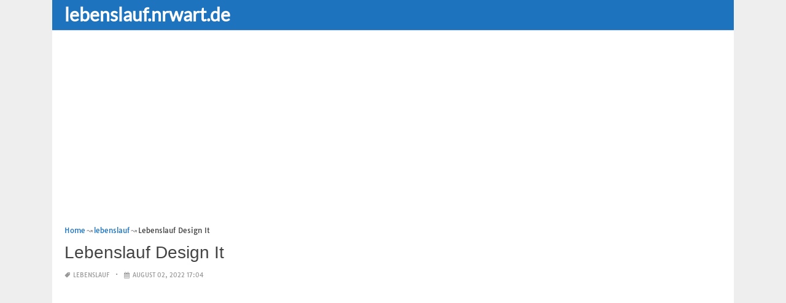

--- FILE ---
content_type: text/html; charset=UTF-8
request_url: https://lebenslauf.nrwart.de/lebenslauf-design-it/
body_size: 17750
content:
<!DOCTYPE html><html dir="ltr" lang="en-US"><head><meta charset="UTF-8"><meta name="viewport" content="width=device-width,minimum-scale=1,initial-scale=1"><link rel="profile" href="https://gmpg.org/xfn/11"><link rel="pingback" href="https://lebenslauf.nrwart.de/xmlrpc.php"><title>Lebenslauf Design It | lebenslauf</title><style>img:is([sizes="auto" i], [sizes^="auto," i]) { contain-intrinsic-size: 3000px 1500px }</style><meta name="description" content="Lebenslauf Design It. Lebenslauf Design It. Lebenslauf Vorlage Kreativ Vs Klassisch"/><meta name="robots" content="max-snippet:-1, max-image-preview:large, max-video-preview:-1"/><meta name="author" content="lebenslauf.nrwart.de"/><meta name="generator" content="All in One SEO (AIOSEO) 4.9.3"/><script type="application/ld+json" class="aioseo-schema">	{"@context":"https:\/\/schema.org","@graph":[{"@type":"Article","@id":"https:\/\/lebenslauf.nrwart.de\/lebenslauf-design-it\/#article","name":"Lebenslauf Design It | lebenslauf","headline":"Lebenslauf Design It","author":{"@id":"https:\/\/lebenslauf.nrwart.de\/author\/rieffs\/#author"},"publisher":{"@id":"https:\/\/lebenslauf.nrwart.de\/#person"},"image":{"@type":"ImageObject","url":"https:\/\/lebenslauf.nrwart.de\/wp-content\/uploads\/2020\/06\/lebenslauf-design-it-lebenslauf-vorlage-kreativ-vs-klassisch-of-lebenslauf-design-it.jpg","width":840,"height":1157,"caption":"Lebenslauf Vorlage Kreativ vs Klassisch from Lebenslauf Design It"},"datePublished":"2022-08-02T17:04:25+00:00","dateModified":"2022-08-02T17:04:25+00:00","inLanguage":"en-US","mainEntityOfPage":{"@id":"https:\/\/lebenslauf.nrwart.de\/lebenslauf-design-it\/#webpage"},"isPartOf":{"@id":"https:\/\/lebenslauf.nrwart.de\/lebenslauf-design-it\/#webpage"},"articleSection":"lebenslauf, cv design for it professional, cv design it, cv design italiano, cv design items, lebenslauf design it"},{"@type":"BreadcrumbList","@id":"https:\/\/lebenslauf.nrwart.de\/lebenslauf-design-it\/#breadcrumblist","itemListElement":[{"@type":"ListItem","@id":"https:\/\/lebenslauf.nrwart.de#listItem","position":1,"name":"Home","item":"https:\/\/lebenslauf.nrwart.de","nextItem":{"@type":"ListItem","@id":"https:\/\/lebenslauf.nrwart.de\/category\/lebenslauf\/#listItem","name":"lebenslauf"}},{"@type":"ListItem","@id":"https:\/\/lebenslauf.nrwart.de\/category\/lebenslauf\/#listItem","position":2,"name":"lebenslauf","item":"https:\/\/lebenslauf.nrwart.de\/category\/lebenslauf\/","nextItem":{"@type":"ListItem","@id":"https:\/\/lebenslauf.nrwart.de\/lebenslauf-design-it\/#listItem","name":"Lebenslauf Design It"},"previousItem":{"@type":"ListItem","@id":"https:\/\/lebenslauf.nrwart.de#listItem","name":"Home"}},{"@type":"ListItem","@id":"https:\/\/lebenslauf.nrwart.de\/lebenslauf-design-it\/#listItem","position":3,"name":"Lebenslauf Design It","previousItem":{"@type":"ListItem","@id":"https:\/\/lebenslauf.nrwart.de\/category\/lebenslauf\/#listItem","name":"lebenslauf"}}]},{"@type":"Person","@id":"https:\/\/lebenslauf.nrwart.de\/#person","name":"lebenslauf.nrwart.de","image":{"@type":"ImageObject","@id":"https:\/\/lebenslauf.nrwart.de\/lebenslauf-design-it\/#personImage","url":"https:\/\/secure.gravatar.com\/avatar\/8c2ca9589037f9b2478b807b1f79d04068b106e016c5f71cb6c4b01be1a6b5c8?s=96&d=mm&r=g","width":96,"height":96,"caption":"lebenslauf.nrwart.de"}},{"@type":"Person","@id":"https:\/\/lebenslauf.nrwart.de\/author\/rieffs\/#author","url":"https:\/\/lebenslauf.nrwart.de\/author\/rieffs\/","name":"lebenslauf.nrwart.de","image":{"@type":"ImageObject","@id":"https:\/\/lebenslauf.nrwart.de\/lebenslauf-design-it\/#authorImage","url":"https:\/\/secure.gravatar.com\/avatar\/8c2ca9589037f9b2478b807b1f79d04068b106e016c5f71cb6c4b01be1a6b5c8?s=96&d=mm&r=g","width":96,"height":96,"caption":"lebenslauf.nrwart.de"}},{"@type":"WebPage","@id":"https:\/\/lebenslauf.nrwart.de\/lebenslauf-design-it\/#webpage","url":"https:\/\/lebenslauf.nrwart.de\/lebenslauf-design-it\/","name":"Lebenslauf Design It | lebenslauf","description":"Lebenslauf Design It. Lebenslauf Design It. Lebenslauf Vorlage Kreativ Vs Klassisch","inLanguage":"en-US","isPartOf":{"@id":"https:\/\/lebenslauf.nrwart.de\/#website"},"breadcrumb":{"@id":"https:\/\/lebenslauf.nrwart.de\/lebenslauf-design-it\/#breadcrumblist"},"author":{"@id":"https:\/\/lebenslauf.nrwart.de\/author\/rieffs\/#author"},"creator":{"@id":"https:\/\/lebenslauf.nrwart.de\/author\/rieffs\/#author"},"image":{"@type":"ImageObject","url":"https:\/\/lebenslauf.nrwart.de\/wp-content\/uploads\/2020\/06\/lebenslauf-design-it-lebenslauf-vorlage-kreativ-vs-klassisch-of-lebenslauf-design-it.jpg","@id":"https:\/\/lebenslauf.nrwart.de\/lebenslauf-design-it\/#mainImage","width":840,"height":1157,"caption":"Lebenslauf Vorlage Kreativ vs Klassisch from Lebenslauf Design It"},"primaryImageOfPage":{"@id":"https:\/\/lebenslauf.nrwart.de\/lebenslauf-design-it\/#mainImage"},"datePublished":"2022-08-02T17:04:25+00:00","dateModified":"2022-08-02T17:04:25+00:00"},{"@type":"WebSite","@id":"https:\/\/lebenslauf.nrwart.de\/#website","url":"https:\/\/lebenslauf.nrwart.de\/","name":"lebenslauf","description":"lebenslauf.nrwart.de","inLanguage":"en-US","publisher":{"@id":"https:\/\/lebenslauf.nrwart.de\/#person"}}]}</script><link rel="alternate" type="application/rss+xml" title="lebenslauf &raquo; Feed" href="https://lebenslauf.nrwart.de/feed/"/><link rel="alternate" type="application/rss+xml" title="lebenslauf &raquo; Comments Feed" href="https://lebenslauf.nrwart.de/comments/feed/"/><link rel="alternate" type="application/rss+xml" title="lebenslauf &raquo; Lebenslauf Design It Comments Feed" href="https://lebenslauf.nrwart.de/lebenslauf-design-it/feed/"/><link rel='stylesheet' id='wp-block-library-css' href='https://lebenslauf.nrwart.de/wp-includes/css/dist/block-library/style.min.css?ver=6.8.3' type='text/css' media='all'/><style id='classic-theme-styles-inline-css' type='text/css'>
/*! This file is auto-generated */
.wp-block-button__link{color:#fff;background-color:#32373c;border-radius:9999px;box-shadow:none;text-decoration:none;padding:calc(.667em + 2px) calc(1.333em + 2px);font-size:1.125em}.wp-block-file__button{background:#32373c;color:#fff;text-decoration:none}</style><link rel='stylesheet' id='aioseo/css/src/vue/standalone/blocks/table-of-contents/global.scss-css' href='https://lebenslauf.nrwart.de/wp-content/plugins/all-in-one-seo-pack/dist/Lite/assets/css/table-of-contents/global.e90f6d47.css?ver=4.9.3' type='text/css' media='all'/><style id='global-styles-inline-css' type='text/css'>
:root{--wp--preset--aspect-ratio--square: 1;--wp--preset--aspect-ratio--4-3: 4/3;--wp--preset--aspect-ratio--3-4: 3/4;--wp--preset--aspect-ratio--3-2: 3/2;--wp--preset--aspect-ratio--2-3: 2/3;--wp--preset--aspect-ratio--16-9: 16/9;--wp--preset--aspect-ratio--9-16: 9/16;--wp--preset--color--black: #000000;--wp--preset--color--cyan-bluish-gray: #abb8c3;--wp--preset--color--white: #ffffff;--wp--preset--color--pale-pink: #f78da7;--wp--preset--color--vivid-red: #cf2e2e;--wp--preset--color--luminous-vivid-orange: #ff6900;--wp--preset--color--luminous-vivid-amber: #fcb900;--wp--preset--color--light-green-cyan: #7bdcb5;--wp--preset--color--vivid-green-cyan: #00d084;--wp--preset--color--pale-cyan-blue: #8ed1fc;--wp--preset--color--vivid-cyan-blue: #0693e3;--wp--preset--color--vivid-purple: #9b51e0;--wp--preset--gradient--vivid-cyan-blue-to-vivid-purple: linear-gradient(135deg,rgba(6,147,227,1) 0%,rgb(155,81,224) 100%);--wp--preset--gradient--light-green-cyan-to-vivid-green-cyan: linear-gradient(135deg,rgb(122,220,180) 0%,rgb(0,208,130) 100%);--wp--preset--gradient--luminous-vivid-amber-to-luminous-vivid-orange: linear-gradient(135deg,rgba(252,185,0,1) 0%,rgba(255,105,0,1) 100%);--wp--preset--gradient--luminous-vivid-orange-to-vivid-red: linear-gradient(135deg,rgba(255,105,0,1) 0%,rgb(207,46,46) 100%);--wp--preset--gradient--very-light-gray-to-cyan-bluish-gray: linear-gradient(135deg,rgb(238,238,238) 0%,rgb(169,184,195) 100%);--wp--preset--gradient--cool-to-warm-spectrum: linear-gradient(135deg,rgb(74,234,220) 0%,rgb(151,120,209) 20%,rgb(207,42,186) 40%,rgb(238,44,130) 60%,rgb(251,105,98) 80%,rgb(254,248,76) 100%);--wp--preset--gradient--blush-light-purple: linear-gradient(135deg,rgb(255,206,236) 0%,rgb(152,150,240) 100%);--wp--preset--gradient--blush-bordeaux: linear-gradient(135deg,rgb(254,205,165) 0%,rgb(254,45,45) 50%,rgb(107,0,62) 100%);--wp--preset--gradient--luminous-dusk: linear-gradient(135deg,rgb(255,203,112) 0%,rgb(199,81,192) 50%,rgb(65,88,208) 100%);--wp--preset--gradient--pale-ocean: linear-gradient(135deg,rgb(255,245,203) 0%,rgb(182,227,212) 50%,rgb(51,167,181) 100%);--wp--preset--gradient--electric-grass: linear-gradient(135deg,rgb(202,248,128) 0%,rgb(113,206,126) 100%);--wp--preset--gradient--midnight: linear-gradient(135deg,rgb(2,3,129) 0%,rgb(40,116,252) 100%);--wp--preset--font-size--small: 13px;--wp--preset--font-size--medium: 20px;--wp--preset--font-size--large: 36px;--wp--preset--font-size--x-large: 42px;--wp--preset--spacing--20: 0.44rem;--wp--preset--spacing--30: 0.67rem;--wp--preset--spacing--40: 1rem;--wp--preset--spacing--50: 1.5rem;--wp--preset--spacing--60: 2.25rem;--wp--preset--spacing--70: 3.38rem;--wp--preset--spacing--80: 5.06rem;--wp--preset--shadow--natural: 6px 6px 9px rgba(0, 0, 0, 0.2);--wp--preset--shadow--deep: 12px 12px 50px rgba(0, 0, 0, 0.4);--wp--preset--shadow--sharp: 6px 6px 0px rgba(0, 0, 0, 0.2);--wp--preset--shadow--outlined: 6px 6px 0px -3px rgba(255, 255, 255, 1), 6px 6px rgba(0, 0, 0, 1);--wp--preset--shadow--crisp: 6px 6px 0px rgba(0, 0, 0, 1);}:where(.is-layout-flex){gap: 0.5em;}:where(.is-layout-grid){gap: 0.5em;}body .is-layout-flex{display: flex;}.is-layout-flex{flex-wrap: wrap;align-items: center;}.is-layout-flex > :is(*, div){margin: 0;}body .is-layout-grid{display: grid;}.is-layout-grid > :is(*, div){margin: 0;}:where(.wp-block-columns.is-layout-flex){gap: 2em;}:where(.wp-block-columns.is-layout-grid){gap: 2em;}:where(.wp-block-post-template.is-layout-flex){gap: 1.25em;}:where(.wp-block-post-template.is-layout-grid){gap: 1.25em;}.has-black-color{color: var(--wp--preset--color--black) !important;}.has-cyan-bluish-gray-color{color: var(--wp--preset--color--cyan-bluish-gray) !important;}.has-white-color{color: var(--wp--preset--color--white) !important;}.has-pale-pink-color{color: var(--wp--preset--color--pale-pink) !important;}.has-vivid-red-color{color: var(--wp--preset--color--vivid-red) !important;}.has-luminous-vivid-orange-color{color: var(--wp--preset--color--luminous-vivid-orange) !important;}.has-luminous-vivid-amber-color{color: var(--wp--preset--color--luminous-vivid-amber) !important;}.has-light-green-cyan-color{color: var(--wp--preset--color--light-green-cyan) !important;}.has-vivid-green-cyan-color{color: var(--wp--preset--color--vivid-green-cyan) !important;}.has-pale-cyan-blue-color{color: var(--wp--preset--color--pale-cyan-blue) !important;}.has-vivid-cyan-blue-color{color: var(--wp--preset--color--vivid-cyan-blue) !important;}.has-vivid-purple-color{color: var(--wp--preset--color--vivid-purple) !important;}.has-black-background-color{background-color: var(--wp--preset--color--black) !important;}.has-cyan-bluish-gray-background-color{background-color: var(--wp--preset--color--cyan-bluish-gray) !important;}.has-white-background-color{background-color: var(--wp--preset--color--white) !important;}.has-pale-pink-background-color{background-color: var(--wp--preset--color--pale-pink) !important;}.has-vivid-red-background-color{background-color: var(--wp--preset--color--vivid-red) !important;}.has-luminous-vivid-orange-background-color{background-color: var(--wp--preset--color--luminous-vivid-orange) !important;}.has-luminous-vivid-amber-background-color{background-color: var(--wp--preset--color--luminous-vivid-amber) !important;}.has-light-green-cyan-background-color{background-color: var(--wp--preset--color--light-green-cyan) !important;}.has-vivid-green-cyan-background-color{background-color: var(--wp--preset--color--vivid-green-cyan) !important;}.has-pale-cyan-blue-background-color{background-color: var(--wp--preset--color--pale-cyan-blue) !important;}.has-vivid-cyan-blue-background-color{background-color: var(--wp--preset--color--vivid-cyan-blue) !important;}.has-vivid-purple-background-color{background-color: var(--wp--preset--color--vivid-purple) !important;}.has-black-border-color{border-color: var(--wp--preset--color--black) !important;}.has-cyan-bluish-gray-border-color{border-color: var(--wp--preset--color--cyan-bluish-gray) !important;}.has-white-border-color{border-color: var(--wp--preset--color--white) !important;}.has-pale-pink-border-color{border-color: var(--wp--preset--color--pale-pink) !important;}.has-vivid-red-border-color{border-color: var(--wp--preset--color--vivid-red) !important;}.has-luminous-vivid-orange-border-color{border-color: var(--wp--preset--color--luminous-vivid-orange) !important;}.has-luminous-vivid-amber-border-color{border-color: var(--wp--preset--color--luminous-vivid-amber) !important;}.has-light-green-cyan-border-color{border-color: var(--wp--preset--color--light-green-cyan) !important;}.has-vivid-green-cyan-border-color{border-color: var(--wp--preset--color--vivid-green-cyan) !important;}.has-pale-cyan-blue-border-color{border-color: var(--wp--preset--color--pale-cyan-blue) !important;}.has-vivid-cyan-blue-border-color{border-color: var(--wp--preset--color--vivid-cyan-blue) !important;}.has-vivid-purple-border-color{border-color: var(--wp--preset--color--vivid-purple) !important;}.has-vivid-cyan-blue-to-vivid-purple-gradient-background{background: var(--wp--preset--gradient--vivid-cyan-blue-to-vivid-purple) !important;}.has-light-green-cyan-to-vivid-green-cyan-gradient-background{background: var(--wp--preset--gradient--light-green-cyan-to-vivid-green-cyan) !important;}.has-luminous-vivid-amber-to-luminous-vivid-orange-gradient-background{background: var(--wp--preset--gradient--luminous-vivid-amber-to-luminous-vivid-orange) !important;}.has-luminous-vivid-orange-to-vivid-red-gradient-background{background: var(--wp--preset--gradient--luminous-vivid-orange-to-vivid-red) !important;}.has-very-light-gray-to-cyan-bluish-gray-gradient-background{background: var(--wp--preset--gradient--very-light-gray-to-cyan-bluish-gray) !important;}.has-cool-to-warm-spectrum-gradient-background{background: var(--wp--preset--gradient--cool-to-warm-spectrum) !important;}.has-blush-light-purple-gradient-background{background: var(--wp--preset--gradient--blush-light-purple) !important;}.has-blush-bordeaux-gradient-background{background: var(--wp--preset--gradient--blush-bordeaux) !important;}.has-luminous-dusk-gradient-background{background: var(--wp--preset--gradient--luminous-dusk) !important;}.has-pale-ocean-gradient-background{background: var(--wp--preset--gradient--pale-ocean) !important;}.has-electric-grass-gradient-background{background: var(--wp--preset--gradient--electric-grass) !important;}.has-midnight-gradient-background{background: var(--wp--preset--gradient--midnight) !important;}.has-small-font-size{font-size: var(--wp--preset--font-size--small) !important;}.has-medium-font-size{font-size: var(--wp--preset--font-size--medium) !important;}.has-large-font-size{font-size: var(--wp--preset--font-size--large) !important;}.has-x-large-font-size{font-size: var(--wp--preset--font-size--x-large) !important;}
:where(.wp-block-post-template.is-layout-flex){gap: 1.25em;}:where(.wp-block-post-template.is-layout-grid){gap: 1.25em;}
:where(.wp-block-columns.is-layout-flex){gap: 2em;}:where(.wp-block-columns.is-layout-grid){gap: 2em;}
:root :where(.wp-block-pullquote){font-size: 1.5em;line-height: 1.6;}</style><link rel="EditURI" type="application/rsd+xml" title="RSD" href="https://lebenslauf.nrwart.de/xmlrpc.php?rsd"/><meta name="generator" content="WordPress 6.8.3"/><link rel='shortlink' href='https://lebenslauf.nrwart.de/?p=6848'/><link rel="alternate" title="oEmbed (JSON)" type="application/json+oembed" href="https://lebenslauf.nrwart.de/wp-json/oembed/1.0/embed?url=https%3A%2F%2Flebenslauf.nrwart.de%2Flebenslauf-design-it%2F"/><link rel="alternate" title="oEmbed (XML)" type="text/xml+oembed" href="https://lebenslauf.nrwart.de/wp-json/oembed/1.0/embed?url=https%3A%2F%2Flebenslauf.nrwart.de%2Flebenslauf-design-it%2F&#038;format=xml"/><meta name="generator" content="Redux 4.5.8"/><script type="application/ld+json">{"@context":"http:\/\/schema.org","@type":"BlogPosting","mainEntityOfPage":"https:\/\/lebenslauf.nrwart.de\/lebenslauf-design-it\/","publisher":{"@type":"Organization","name":"lebenslauf","logo":{"@type":"ImageObject","url":"https:\/\/lebenslauf.nrwart.de\/lebenslauf-design-it\/","height":36,"width":190}},"headline":"Lebenslauf Design It","datePublished":"2022-08-02T17:04:25+00:00","dateModified":"2022-08-02T17:04:25+00:00","author":{"@type":"Person","name":"lebenslauf.nrwart.de"},"image":{"@type":"ImageObject","url":["https:\/\/lebenslauf.nrwart.de\/wp-content\/uploads\/2020\/06\/lebenslauf-design-it-lebenslauf-vorlage-kreativ-vs-klassisch-of-lebenslauf-design-it.jpg",840,1157,false],"width":840,"height":1157}}</script><link rel="canonical" href="https://lebenslauf.nrwart.de/lebenslauf-design-it/"/><link rel="icon" href="https://s.wordpress.org/style/images/codeispoetry.png"/><link rel="stylesheet" href="https://maxcdn.bootstrapcdn.com/font-awesome/4.7.0/css/font-awesome.min.css"><meta name="theme-color" content="#1e73be"><meta name="msapplication-navbutton-color" content="#1e73be"><meta name="apple-mobile-web-app-status-bar-style" content="#1e73be"><style amp-custom>.clear{clear:both;}img{width:auto;max-width:100%;height:auto;}a:link,a:visited{color:#e50a4a;text-decoration:none;}a:hover{text-decoration:underline;transition:color .45s ease-in-out;-moz-transition:color .45s ease-in-out;-webkit-transition:color .45s ease-in-out;} html, body, div, span, applet, object, h1, h2, h3, h4, h5, h6, p, blockquote, pre, a, abbr, acronym, address, big, cite, code, del, dfn, em, img, ins, kbd, q, s, samp, small, strike, strong, sub, sup, tt, var, b, u, i, center, dl, dt, dd, ol, ul, li, fieldset, form, label, legend, table, caption, tbody, tfoot, thead, tr, th, td, article, aside, canvas, details, embed, figure, figcaption, footer, header, hgroup, menu, nav, output, ruby, section, summary, time, mark, audio, video {padding:0; margin:0;}pre{background:#fafafa;margin-bottom:15px;padding:15px;white-space:pre-wrap;white-space:-moz-pre-wrap;white-space:-pre-wrap;white-space:-o-pre-wrap;word-wrap:break-word}iframe{max-width:100%;}.das{margin:0 0 5px 0;width:auto;height:auto;text-align:center;} @font-face {font-family:'Tauri';font-style:normal;font-weight:400;src:local('Tauri Regular'), local('Tauri-Regular'), url(https://fonts.gstatic.com/s/tauri/v4/NN-VSW_h-jkrKyYGwwj5QQ.woff2) format('woff2');unicode-range:U+0100-024F, U+1E00-1EFF, U+20A0-20AB, U+20AD-20CF, U+2C60-2C7F, U+A720-A7FF;}@font-face {font-family:'Tauri';font-style:normal;font-weight:400;src:local('Tauri Regular'), local('Tauri-Regular'), url(https://fonts.gstatic.com/s/tauri/v4/sWn97sjs9uU0xeuHDScCTA.woff2) format('woff2');unicode-range:U+0000-00FF, U+0131, U+0152-0153, U+02C6, U+02DA, U+02DC, U+2000-206F, U+2074, U+20AC, U+2212, U+2215;}@font-face {font-family:'Lato';font-style:normal;font-weight:400;src:local('Lato Regular'), local('Lato-Regular'), url(https://fonts.gstatic.com/s/lato/v13/UyBMtLsHKBKXelqf4x7VRQ.woff2) format('woff2');unicode-range:U+0100-024F, U+1E00-1EFF, U+20A0-20AB, U+20AD-20CF, U+2C60-2C7F, U+A720-A7FF;}@font-face {font-family:'Lato';font-style:normal;font-weight:400;src:local('Lato Regular'), local('Lato-Regular'), url(https://fonts.gstatic.com/s/lato/v13/1YwB1sO8YE1Lyjf12WNiUA.woff2) format('woff2');unicode-range:U+0000-00FF, U+0131, U+0152-0153, U+02C6, U+02DA, U+02DC, U+2000-206F, U+2074, U+20AC, U+2212, U+2215;}body{background:#eee;color:#444;font-family:"Helvetica Neue",Helvetica,Arial,sans-serif;font-size:14px;line-height:1.42857143;}.entry-content h1{margin-bottom:10px;font-size:32px;line-height:44px;}.entry-content h2{margin-bottom:10px;font-size:28px;line-height:34px;} .entry-content h3{margin-bottom:10px;font-size:22px;line-height:26px;} .entry-content h4{margin-bottom:10px;font-size:18px;line-height:22px;} .entry-content h5{margin-bottom:10px;font-size:16px;line-height:20px;} .entry-content h6{margin-bottom:10px;font-size:13px;line-height:20px;} .thonwidget a,.thonol a,.box a,.post-meta,.breadcrumb,.pagination{font-family:"Tauri",Helvetica,Arial,sans-serif;font-size:14px;} p{margin:5px 0 15px;line-height:1.42857143;}.alignleft{float:left;padding:5px 20px 5px 0;}.alignright{float:right;padding:5px 0 5px 20px;}.aligncenter{max-width:100% !important;text-align:center !important;margin:10px auto !important;display:block;}.aligncenter img{margin:5px auto !important;}.fax{font-family:"Open Sans",Arial,sans-serif;}.header{font-family:"Lato";margin-bottom:0;padding:0 10px !Important;background-color:#e50a4a !important;}.header li a,.header li a.dropdown{background-color:#e50a4a !Important;max-height:49px;color:#f9f9f9;}.header li a:hover,.header li a.dropdown:hover{color:#e9e9e9 !important;}.header ul.nav-buttons ul li{background-color:#e50a4a !important;line-height:35px;height:35px;}.header ul.nav-buttons ul a{background-color:#e50a4a;line-height:35px;}.header ul.nav-buttons ul a.selected,.header ul.nav-buttons ul a:hover{background:rgba(25,25,25,0.1) !Important;}.header ul.nav-buttons ul{padding:0;}.header .navclosed{background-color:#e50a4a;float:left !important;}.header .logos{margin:10px 10px 0 0;left:10px;position:relative;float:left;display:none;}.header .logos img{height:30px;width:145px;}.header ul a i.fa{padding-right:6px;} .header,.header li a,.header li a.dropdown,.header ul.nav-buttons ul li,.header ul.nav-buttons ul a,.header .navclosed{background-color:#e50a4a !Important;}.header li a,.header li a.dropdown{font-size:15px !important;font-weight:400;}.header{padding:0 10px;}.button-comment{display:block;text-align:center;}.button-comment a.button{display:inline-block;padding:8px 30px;background:#e50a4a;color:#fff !important;border-radius:5px;}.row{width:auto;}.container{width:auto;max-width:950px;margin:0 auto;padding:0;} .main-content{width:auto;max-width:960px;margin:0 auto;padding:0;}h1.logor{text-indent:-5000px;background:#f00;display:absolute;width:0;height:0;}.site-logo{width:auto;max-width:300px;height:50px;line-height:50px;left:0;z-index:999;float:left;}.site-logo a.logo-text{font-weight:bold;font-size:30px;line-height:46px;color:#fff;padding:0 15px 0 10px;}.site-logo a.logo-text:hover{color:#f1f2f3;text-decoration:none;}.site-logo a.logo-image{line-height:50px;padding:0;}.site-logo a.logo-image img{height:40px;width:auto;padding:5px 15px 5px 10px;}.nav-buttons{display:inline;float:left;} .logo{}.logo a{padding-left:0 !important;}.logo img{margin:10px 10px 10px 5px;width:auto;height:30px;}.header{width:auto;padding:15px;}.header .header-left{float:left;width:70%;padding-bottom:10px;}.header .header-right{float:right;width:30%;padding-bottom:10px;}.searchs{width:auto;min-width:250px;-webkit-border-radius:4px;-moz-border-radius:4px;border-radius:4px;padding:0;height:30px;background:#fff;float:right;margin:10px 10px 9px 0;}.searchs input[type=text]{width:75%;padding:8px;margin:0;border:none;color:#555;background:none;}.searchs input[type=text]:focus{outline:0;}.searchs .btn{width:15%;font-size:15px;color:#555;float:right;outline:0;padding:0;height:30px;margin:0;border:none;background:none;border-left:1px solid #bcbcbc;}.searchs .btn:hover{background:#f5f5f5;cursor:pointer;-webkit-border-radius:4px;-moz-border-radius:4px;border-radius:4px;} .searchs-menu{display:none;}.contents{clear:both;width:auto;padding:15px 20px 50px;display:block;background:#fff;}.content{float:left;width:70%;margin:0;padding:0;}.sidebar{float:right;width:30%;margin:0;padding:0;}.posts{width:auto;padding:0 15px 0 0;}.post{width:100%;margin:0 0 15px;padding:0;display:inline-block;font-weight:300;height:auto;border-bottom:1px dashed #e5e5e5;}.post-entry{position:relative;background:none;width:auto;margin:0 0 5px 0;}.post-title{position:absolutex;width:100%;}.post h2.post-title{font-size:22px;margin-bottom:0px;font-weight:500;line-height:30px;} .post h2.post-title a:hover{text-decoration:none;}.post-title a{color:#333;}.post img.post-thumb-big{max-width:100%;}.post img.post-thumb-left{float:left;margin:0 15px 5px 0;}.post img.post-thumb-right{float:right !Important;padding:0 0 0 15px;}.post .clear{margin-bottom:35px;}.post img.thumb-list1{float:left;margin:5px 15px 0px 0;width:160px;height:120px;}.post img.thumb-list3{margin:5px 0 5px;width:100%;}.post h2.title-list1{font-size:20px;line-height:28px;font-weight:600;}.post h2 a{color:#222;}.post-gallery{width:auto;margin:0px -5px 0 -5px;}.post-gallery .post-gallerys{width:25%;padding:0;margin:0;display:inline-block;}.post-gallery a{padding:5px;display:block;}.post-gallery img{width:100%;}.post-single{width:auto;padding-left:0;font-weight:300;}.post-single img{margin-bottom:10px;}.post-single h1.forex{font-size:28px;line-height:34px;font-weight:500;padding-bottom:5px;}.posts .post-meta{font-size:10px;line-height:20px;margin:5px 0 0px;color:#999;text-transform:uppercase;}.posts .post-meta a{color:#999;}.posts .post-meta a.post-edit-link:before{content:"\2022";padding-left:10px;padding-right:5px;}.posts .post-meta img{width:auto;}.posts .post-meta .post-meta-views{text-transform:capitalize;}.post .post-meta .post-meta-views:before{content:"\2022";padding-left:10px;padding-right:10px;}.post .post-meta .post-meta-date:after{content:"\2022";padding-left:10px;padding-right:10px;}.posts .post-meta-cat{padding-right:5px;}.posts .post-meta-cat:after{content:"\2022";padding-left:10px;padding-right:5px;}.posts .post-meta i{padding-left:5px;-moz-transform:scale(-1, 1);-webkit-transform:scale(-1, 1);-o-transform:scale(-1, 1);-ms-transform:scale(-1, 1);transform:scale(-1, 1);}.posts .entry-content{margin:15px 0;}.posts .wp-caption{margin:0 0 15px;}.posts .wp-caption .wp-caption-text{font-size:13px;text-align:center;}.posts .post-meta-tag a{color:#777;}.posts .post-meta-tag a:hover{text-decoration:underline}.post-grid{width:33.33%;float:left;display:block;margin:0;}.post-grid h2{width:auto;white-space:nowrap;overflow:hidden;text-overflow:ellipsis;color:#222;}.post-grid a{color:#fff;}.post-grid h2 a{color:#222;}.post-grid-entry{margin:0 16px 16px 0 !Important;width:auto;position:relative;}.post-grid-entry img{width:100%;object-fit:cover;object-position:center;}.post-grid-entry:hover img{opacity:0.8}.post-grid h2{position:absolute;bottom:0;right:0;left:0;width:auto;text-align:center;font-size:11px;font-weight:400;padding:5px 0;color:#fefefe;xtext-shadow:0px 0px 2px rgba(150, 150, 150, 1);background:linear-gradient(to bottom,rgba(0,0,0,0.05) 6%,rgba(0,0,0,0.75) 90%);}.post-grid1 a{display:inline-block;height:auto;width:100%;}.post-grid h2.title-grid1{bottom:5px !important;}.post-grid h2.title-grid1 a{color:#fff;padding-left:5px;padding-right:5px;}.post-grid h2.title-grid2{position:relative;background:none;font-size:13px;text-align:left;padding:5px 0 0;}.post-grid h2.title-grid3{position:relative;background:none;text-align:left;font-size:14px;padding:10px 0 0;font-weight:500;}.post-grid h2.title-grid4{opacity:0;background:nonex;text-align:left;font-size:14px;padding:10px 0;font-weight:500;}.post-grid h2.title-grid4 a{color:#fff ;padding:0 10px;}.post-grid h2.post-title a:hover{text-decoration:none;} .post-grid2{margin-bottom:10px;}.post-grid3{width:50%;}.post-grid3 .post-grid-entry{padding:7px;border:1px solid #e1e2e3;-webkit-border-radius:3px;-moz-border-radius:3px;border-radius:3px;}.post-grid3 .post-meta{margin:3px 0 1px;}.post-grid3 .post-meta-cat{text-transform:capitalize;}.post-grid3 .post-meta-cat:after{padding-left:5px;padding-right:0;}.post-grid3 .post-meta-views{padding-left:0;}.post-grid4{width:50%;}.post-grid4 h2.title-grid4{bottom:5px;}.post-grid4 .post-meta{opacity:0;padding:2px 10px 0;position:absolute;bottom:30px;left:0;color:#f1f2f3;text-transform:capitalize;}.post-grid4 .post-meta a{color:#f1f2f3;} .post-grid4 .post-meta .post-ratings{margin:2px 0 0;}.post-grid4:hover h2.title-grid4,.post-grid4:hover .post-meta,.post-grid4:hover h4.title-grid4{display:block;opacity:1.0;transition:opacity .45s ease-in-out;-moz-transition:opacity .45s ease-in-out;-webkit-transition:opacity .45s ease-in-out;}.post-ratings{float:right;width:60px;height:24px;white-space:none;overflow:hidden;text-overflow:ellipsis;}.post-ratings-loading{display:none !important;z-index:-5;}p.download-size{border:1px solid #e1e1e1;padding:10px;margin-bottom:20px;font-weight:bold;}p.download-size:hover{background:#fefefe;}p.download-size a{padding-right:10px;font-weight:500;}p.download-size a:before{content:"\0338";padding-right:20px;color:#333;}p.download-size a:first-of-type:before{content:"";}.related-posts{}.related-posts h3{font-weight:500;font-size:22px;line-height:34px;margin-bottom:20px;}.related-posts h4{font-weight:500;font-size:14px;}.related-posts h4.style2{font-weight:500;font-size:16px;}.related-posts li.post{margin-bottom:10px;}.related-posts li.post img.post-thumb-left{margin-bottom:10px;width:50px;}.related-posts li.thonol{padding:0 0 20px 40px !important;max-width:100% !important;min-height:130px !important;}.related-posts li.thonol2{padding:0 0 20px 40px !important;width:100%;min-height:50px !important;}.related-posts li.thonol .thumb-style1{margin-bottom:10px;width:160px;height:120px;position:absolute;right:50px;}.related-posts li.thonol2 .thumb-style1{width:50px;height:50px;position:absolute;right:50px;}.related-posts li.thonolamp .thumb-style1{right:110px;}.related-posts li.thonol h4{padding:0 220px 0 0;}.related-posts li.thonol2 h4{padding:0 120px 0 0;}.related-posts li.thonol .post-meta{padding:0 220px 0 0;}.related-posts li.thonol2 .post-meta{padding:0 120px 0 0;}.related-posts li.thonol p{padding:0 220px 0 0;}.related-posts li.thonol .post-meta-cat a{font-size:10px !important;}.related-posts h2.title-grid2{padding-top:5px;}.related-posts .post-grid2 img{margin-bottom:5px;}.related-posts .post-grid1 img{margin-bottom:0;}.related-posts .post-grid2 img{margin-bottom:0;}.related-posts .post-grid3 img{margin-bottom:0;}.related-posts .post-grid4 img{margin-bottom:0;}.related-posts .post-grid4 a{display:inline-block;height:auto;width:100%;}.related-posts .post-grid4 .post-meta{right:0 !Important;}.related-posts .post-grid4 .post-meta a{display:inline;}.post-header h1{font-size:22px;font-weight:600;}.posts table{width:auto;max-width:100%;border-collapse:collapse;margin-bottom:15px;}.posts table th{background:#f9f9f9;border:1px solid #f1f2f3;padding:4px 5px;}.posts table td{border:1px solid #f1f2f3;padding:2px 5px;}.gallery{width:auto;max-width:100%;font-size:13px;line-height:20px;margin-bottom:15px;}.gallery .gallery-item{background:#eeex;margin:0;display:inline-table;text-align:center;padding:10px 0;}.gallery .gallery-caption{padding:0 5px;}.gallery .gallery-item .gallery-icon{padding:0 5px;width:auto;max-width:100%;}.gallery .gallery-item img{height:auto;}.gallery-columns-1 .gallery-item{width:100%;}.gallery-columns-2 .gallery-item{width:50%;}.gallery-columns-3 .gallery-item{width:33.3%;}.gallery-columns-4 .gallery-item{width:25%;}.gallery-columns-5 .gallery-item{width:20%;}.gallery-columns-6 .gallery-item{width:16.6%;}.gallery-columns-7 .gallery-item{width:14.2%;}.gallery-columns-8 .gallery-item{width:12.5%;}.gallery-columns-9 .gallery-item{width:11.1%;}.entry-content ul,.entry-content ol{margin:0 0 15px;padding:0 0 0 30px;font-size:14px;}.entry-content ul li,.entry-content ol li{line-height:22px;}.entry-content blockquote{padding:10px 10px 10px 20px;font-size:14px;font-style:italic;border-left:4px solid #eee;background:#f5f5f5;}.socials{padding:10px 0 0;clear:both;margin:20px 0;font-size:13px;}.socials span{border-top:1px dashed #ccc;border-bottom:1px dashed #ddd;padding:5px;margin-right:5px;}.socials a span{border:none;}.socials a{margin-bottom:5px;margin-right:5px;display:inline-block;padding:5px 5px 5px 10px;}.socials a:hover{text-decoration:none;}.btn-twitter {background:#00acee;border-radius:0;color:#fff}.btn-twitter:link, .btn-twitter:visited {color:#fff}.btn-twitter:active, .btn-twitter:hover {background:#0087bd;color:#fff}.btn-facebook {background:#3b5998;border-radius:0;color:#fff}.btn-facebook:link, .btn-facebook:visited {color:#fff}.btn-facebook:active, .btn-facebook:hover {background:#30477a;color:#fff}.btn-whatsapp {background:#4CAF50;border-radius:0;color:#fff}.btn-whatsapp:link, .btn-whatsapp:visited {color:#fff}.btn-whatsapp:active, .btn-whatsapp:hover {background:#388E3C;color:#fff}.btn-stumbleupon {background:#f74425;border-radius:0;color:#fff}.btn-stumbleupon:link, .btn-stumbleupon:visited {color:#fff}.btn-stumbleupon:active, .btn-stumbleupon:hover {background:#c7371e;color:#fff}.btn-linkedin {background:#0e76a8;border-radius:0;color:#fff}.btn-linkedin:link, .btn-linkedin:visited {color:#fff}.btn-linkedin:active, .btn-linkedin:hover {background:#0b6087;color:#fff}.btn-pinterest {background:#bd081c;border-radius:0;color:#fff}.btn-pinterest:link, .btn-pinterest:visited {color:#fff}.btn-pinterest:active, .btn-pinterest:hover {background:#960414;color:#fff}.post-entry-comment{margin-bottom:30px;}.post-entry-comment .comment-form-comment{margin-bottom:0;width:100%;}.post-entry-comment .comment-form-email,.post-entry-comment .comment-form-author,.post-entry-comment .comment-form-url{width:auto;} .post-entry-comment textarea,.post-entry-comment input[type=text],.post-entry-comment input[type=email],.post-entry-comment input[type=url]{color:#555;line-height:20px;padding:6px 10px;margin-top:5px;clear:both;display:block;width:240px;border:1px solid #ccc;-webkit-border-radius:4px;-moz-border-radius:4px;border-radius:4px;} .post-entry-comment textarea{width:90% !Important;}.post-entry-comment .submit{padding:10px 15px;outline:0;font-size:14px;background:#eee;border:1px solid #ddd;-webkit-border-radius:4px;-moz-border-radius:4px;border-radius:4px;}.comment-list{padding-left:15px;font-size:13px;}.comment-list li{list-style:none;border:1px solid #e9e9e9;background:#f9f9f9x;width:auto;padding:15px;margin-bottom:15px;}.comment-list .commentname{display:inline-table;width:70px;float:left;margin-right:15px;}.comment-list .commentinfo{display:inline-table;}.comment-list .commenttext{display:inline;}.comment-list .comment-author img{float:left;margin-right:15px;}h3.comment-title{font-weight:500;line-height:30px;font-size:22px;margin-bottom:10px;}.comment-list ul.children{margin-top:10px;}.pagination{margin:20px 0;line-height:30px;text-align:center;font-size:12px;} .pagination ul li{list-style:none;display:inline-block;line-height:22px;margin-right:5px;border:0px solid #ddd;-webkit-border-radius:4px;-moz-border-radius:4px;border-radius:4px;background-color:#e50a4a;cursor:pointer;}.pagination ul li a,.pagination ul li .page-numbers{color:#fff;display:block;padding:3px 12px;}.pagination a:hover,.pagination ul li .dots,.pagination ul li .current{background-color:rgba(25,25,25,0.3);text-decoration:none;}.paginations{margin:20px 0;line-height:30px;text-align:left;font-size:15px;background:#f0f0f0;padding:0 10px;}.paginations span{display:inline-table;margin:0;}.paginations a{margin:0;display:inline-block;padding:3px 8px;border-left:1px solid #f1f2f3;}.paginations a:hover{background:#e1e2e3;}.box{margin-bottom:20px;font-weight:300;font-size:14px;clear:both;display:block;padding-left:5px;}.box .tagcloud{text-align:justify;}.box .tagcloud a{line-height:20px;margin-right:5px;}.box .tagcloud a:after{content:",";}.box ul{display:block;counter-reset:my-badass-counter;}.box ul li{list-style:none;line-height:20px;border-bottom:1px dotted #e5e5e5;padding:8px 0;}li.adv{clear:both;display:block;padding-bottom:20px;border-bottom:1px solid #d99x;}li.adv img{width:70px;float:left;display:block;padding:0 10px 20px 0;}li.adv h4{display:block;}li.adv h4 a{color:#222;font-size:14px;font-weight:600;}li.adv span{clear:both;font-size:12px;} .box a:hover{text-decoration:none;}.box p{margin-top:0;}.box li.cat-item{width:50%;display:inline-block;clear:none;float:left;}.box li.cat-item a{padding-right:5px;}.box .calendar_wrap{display:block;width:auto;}.box .calendar_wrap table{width:100%;text-align:center;} .box .calendar_wrap table caption{background:#f9f9f9;font-weight:bold;padding:5px 0;}.box span.att{text-transform:uppercase;font-size:10px;}.box span.att a{color:#666;}.box li.thonwidget a{font-size:14px;}.box .excerpt a{font-size:16px;}.box .excerpt p{font-size:14px;font-weight:300;}.box li .size-small-thumbnail{float:left;padding:0 10px 0 0;} .box li.thonwidget{position:relative;clear:both;font-weight:400;display:block;min-height:65px;padding-top:8px;}.box li.thonwidget .post-thumb-big{display:block;margin-bottom:5px;}.box li.thonol{font-weight:300;padding:10px 60px 10px 40px;position:relative;min-height:50px;}.box li.thonol .numb{font-size:15px;color:#fff;width:30px;height:30px;line-height:30px;text-align:center;position:absolute;left:0;top:10px;-moz-border-radius:50px;-webkit-border-radius:50px;border-radius:50%;}.box img.thumb-style1{position:absolute;right:0;top:10px;width:50px;height:50px;}.box img.thumb-style2{position:absolute;right:0;top:10px;width:50px;height:50px;}.box li.thongrid{float:left;width:50%;padding:0;margin:0;display:block;border:0;}.box li.thongrid a{padding:5px;display:block;}.box li.thongrid img{width:100%;padding:0;margin:0 0 5px;}.box ul li{font-size:13px;}.box .thonwidget3 p{padding-right:55px;}.box .thonwidget3 a.thon-title{padding-right:45px;display:inline-block}.widget-title-box{border:0;margin-bottom:10px;display:block;}h3.widget-title{font-size:16px;font-weight:400;display:block;padding:0;background:#e50a4a;position:relative;color:#fff;}.sept{position:absolute;bottom:0;width:0;height:0;border-top:34px solid rgba(25,25,25,0.1);border-right:34px solid transparent;} h3.widget-title .texts{display:inline-block;padding:6px 10px;background:rgba(25,25,25,0.1) !Important;}h3.widget-title span{}.search-form{width:100%;-webkit-border-radius:4px;-moz-border-radius:4px;border-radius:4px;padding:0;height:30px;background:#fff;float:right;margin:10px 0;border:1px solid #ccc;}.search-form span.screen-reader-text{display:none;}.search-form .search-submit{font-size:12px;width:25%;float:right;color:#555;font-weight:600;text-transform:uppercase;margin:0;padding:8px 0;border:none;border-left:1px solid #ccc;background:#f9f9f9;outline:0;cursor:pointer;-webkit-border-radius:0 4px 4px 0;-moz-border-radius:0 4px 4px 0;border-radius:0 4px 4px 0;}.search-form .search-submit:hover{background:#f1f1f1;}.search-form .search-field{width:73%;margin:0;padding:0;border:0;outline:0;padding:7px 0 7px 7px;background:none;}.footer-widget{float:left;display:block;width:33.333%;padding:0;margin:0;}.footer-content{padding:8px 13px 20px;background:none;}.footer-widget-container{padding:7px;}.footer-widget .box{padding-left:0;}.footer{background:#f1f2f3;width:100%;color:#444;border-top:1px solid #e1e1e1}.footer p{color:#444;}.footer a{color:#444;}.footer a:hover{text-decoration:underline;}#footer{border-top:0px dashed #e0e0e0;text-align:center;padding:10px 0;font-size:12px;color:#444;}.bottom-menu ul{margin-bottom:10px;}.bottom-menu ul li{display:inline;list-style:none;padding:5px;}.breadcrumb{margin:0;padding:0;height:auto;margin-bottom:10px;}.breadcrumb ul{margin:0;padding:0 10px 0 0;width:auto;}.breadcrumb ul li{list-style:none;margin:0;display:inline;padding:0 2px 2px 0;font-size:12px;}.breadcrumb ul li:before {content:"\219D";color:#888;padding-right:2px;}.breadcrumb ul li.breadhome:before {content:"";padding-right:0;}.flickity-page-dots{display:none;}.box .form-control{width:100%;padding:8px;margin-bottom:8px;color:#333;}.box .form-control option{padding:5px;}.box .submit{background:#e50a4a;color:#fff;padding:8px 12px;font-size:13px;border:none;clear:both;margin-top:10px;}.thon-gallery{margin-right:-16px;}.thon-gallery h4.title-grid4{bottom:6px;}.thon-gallery .post-grid4{width:33.33% !important;} .thon-gallery img{max-width:100%;height:150px !important;}.thon-gallery amp-img{max-width:100%;height:150px !important;}.thon-gallery h2{font-size:20px !important;font-weight:500;line-height:24px;margin-bottom:10px;}.thon-gallery .thon-gallery-list{width:33.33%;display:inline-block;}.thon-gallery .thon-gallery-lists{width:auto;margin-right:10px;margin-bottom:10px;position:relative;} .thon-gallery h4 a{color:#fff !important;}.thon-gallery h4{opacity:0;width:auto;position:absolute;bottom:0;right:0;left:0;text-align:center;font-size:12px;font-weight:400;padding:5px;color:#fefefe;margin-bottom:0;white-space:nowrap;overflow:hidden;text-overflow:ellipsis;xtext-shadow:0px 0px 2px rgba(150, 150, 150, 1);background:linear-gradient(to bottom,rgba(0,0,0,0.05) 6%,rgba(0,0,0,0.85) 70%);}.thon-gallery .thon-gallery-lists:hover img{opacity:0.8;} amp-sidebar{background:#fff;font-family:"Lato";font-weight:400;font-size:14px;width:360px;padding:0;}.amp-sidebar-image{line-height:100px;vertical-align:middle;}.amp-close-image{top:15px;left:225px;cursor:pointer;}amp-sidebar .searchs-menu{padding:0;width:auto;max-width:100%;height:50px;display:block;}amp-sidebar .searchs{padding:0;margin-right:15px;width:330px;}amp-sidebar ul{padding:0;margin:0;}amp-sidebar li{list-style:none;line-height:24px;}amp-sidebar li a{color:#222;display:block;padding:7px 15px;border-bottom:1px dotted #e1e2e3;}amp-sidebar li i{display:inline;padding-right:10px;}amp-sidebar ul li a:hover{background-color:#f1f2f3;text-decoration:none;}amp-sidebar .logo{display:none;}.attach_image img{width:100%;}.resmenu{position:absolute;right:0;display:none;text-align:center;width:60px;height:48px;color:#fff;cursor:pointer;font-size:34px;line-height:50px;}.post-grid1 img{height:140px;margin-bottom:0;}.post-grid2 img{height:140px;margin-bottom:0;}.post-grid3 img{height:170px;margin-bottom:0;}.post-grid4 img{height:210px;margin-bottom:0;}@media only screen and (min-width:991px) { .xmain-content{margin:0 auto !important;width:auto;} }@media only screen and (min-width:0px) and (max-width:767px) { .contents{padding-right:10px;padding-left:10px;}.content{width:100%;}.sidebar{width:100%;padding-right:0;}.sidebar .box{padding-leftz:0;} .footer-widget{width:100%;}.post-grid .post-grid-entry{margin:0 5px 20px 10px;}.resmenu{display:block;}.searchs-def{display:none;} .thon-gallery{margin-right:0;}.thon-gallery .post-grid4{width:50% !important;} }@media only screen and (min-width:480px) and (max-width:767px) {.main-content{margin:0;}.contents{padding-left:10px;}.posts{padding-right:5px;padding-left:0 !Important;}.thon-gallery .thon-gallery-list{width:55%;}.posts .post-grid{width:33.333%;}.posts .post-grid3{width:50%;}.posts .post-grid-entry{margin:5px 7px;}.header ul.nav-buttons{width:300px;}li.logo{display:none !important;}.header .logos{display:block;}.post-grid3,.post-grid4{width:50% !important;} .box li.thongrid{width:25%;}.footer-widget-container{padding:0;}.footer-content{padding:15px;}.thon-gallery{margin-right:0;}.thon-gallery .post-grid4{width:50% !important;} }@media only screen and (min-width:0px) and (max-width:479px) {.main-content{margin:0;}.contents{padding-left:10px;}.posts{padding-right:5px;padding-left:0 !important;}.posts .post-thumb-left,.posts .post-thumb-right{width:35%;}.thon-gallery .thon-gallery-list,.post-grid{width:50%;} .thon-gallery .post-thumb-left,.post-grid .post-thumb-left{width:100%;}.socials{vertical-align:middle;}.socials a{width:25px;text-align:center;} .socials a span{display:none;} .box{padding-left:0;}.posts .post-grid{width:100%;} .posts .post-grid-entry{margin:7px 0;}.header ul.nav-buttons{width:300px;}.searchs-menu{display:block;}.searchs-menu .searchs{float:left;margin-left:10px;}li.logo{display:none !important;}.header .logos{display:block;}.gallery .gallery-item{width:100%;}.footer-widget-container{padding:0;}.footer-content{padding:10px;}amp-sidebar .searchs{width:92%;float:right;} .post-grid2 img{height:180px;}}.wrapper {padding-top:80px;z-index:0;}.wrapper-push {margin-left:0%;z-index:0;}.fixed {position:fixed!important;width:100%;}.header {width:auto;margin:0px;padding:0px;min-height:49px;padding-top:0px;position:relative;border-bottom-width:1px;border-bottom-style:solid;border-bottom-color:#dbdee2;background-color:rgba(255,255,255,1);background-color:#fff;-o-transition:.3s;-ms-transition:.3s;-moz-transition:.3s;-webkit-transition:.3s;transition:.3s;z-index:99;}.sticky {width:100%;padding:0px;height:60px;padding-top:10px;-o-transition:.3s;-ms-transition:.3s;-moz-transition:.3s;-webkit-transition:.3s;transition:.3s;}.sticky nav {margin-left:10px;min-height:100%;}.sticky ul.nav-buttons li {border-right-width:0px;}.stuck {margin:0 auto;width:100%;height:auto;position:fixed!important;top:0;left:0;right:0;-o-transition:.3s;-ms-transition:.3s;-moz-transition:.3s;-webkit-transition:.3s;transition:.3s;opacity:1.0;border-bottom-width:1px;border-bottom-style:solid;border-bottom-color:#dbdee2;}.stuck.header {padding-top:0px;min-height:50px;}.stuck .logo {padding-right:10px;}.stuck nav {margin-left:0px;min-height:100%!important;}.stuck ul.nav-buttons li {border-right-width:1px;}.logo {float:right;padding-right:20px;font-size:20px;line-height:50px;-o-transition:.3s;-ms-transition:.3s;-moz-transition:.3s;-webkit-transition:.3s;transition:.3s;}.logo span {color:#f1844d;font-weight:300;}.logo a {}.header a {color:#999ea3;}.header a:hover {color:#81868b;}.header a.selected {color:#81868b;background-color:#f8f8f9;}ul.nav-buttons li a.selected,ul.nav-buttons ul a.selected {background-color:#f8f8f9;}.navclosed,.navclicked {display:none;}.header nav {z-index:2;height:49px;margin-left:0px;-o-transition:.3s;-ms-transition:.3s;-moz-transition:.3s;-webkit-transition:.3s;transition:.3s;}ul.nav-buttons {margin:0px;padding:0px;z-index:2;list-style:none;position:absolute;}ul.nav-buttons li {margin:0px;padding:0px;float:left;position:relative;}ul.nav-buttons li a {font-size:15px;margin:0px;padding-left:10px;padding-right:10px;line-height:51px;display:block;text-decoration:none;}ul.nav-buttons li a.buy {background-color:#f1844d;color:#fff;}ul.nav-buttons li a:hover {font-size:15px;text-decoration:none;opacity:1.0;}ul.nav-buttons li a.selected{font-size:15px;text-decoration:none;opacity:1.0;}ul.nav-buttons li a.dropdown{font-size:15px;padding-left:10px;text-decoration:none;opacity:1.0; background-repeat:no-repeat;background-position:left center;}ul.nav-buttons li a:hover,ul.nav-buttons li a.dropdown:hover,ul.nav-buttons li:hover a.dropdown{background-color:rgba(25,25,25,0.1) !important;}ul.nav-buttons ul {list-style:none;position:absolute;padding:0px;padding-top:1px;width:auto;height:auto;left:-9999px; }ul.nav-buttons ul li {float:none;height:50px;border:0px;}ul.nav-buttons ul a {width:190px;display:block;margin:0px;padding-left:10px;background-color:#ebecedx;}ul.nav-buttons ul a:hover {background-color:#f8f8f9x;}ul.nav-buttons li:hover ul {left:0; }@media screen and (min-width:0px) and (max-width:767px) {.wrapper {left:0px;padding-top:80px;width:100%;position:absolute;transition-property:left; -moz-transition-duration:0.8s;-webkit-transition-duration:0.8s;-o-transition-duration:0.8s;transition-duration:0.8s;-moz-transition-timing-function:ease;-webkit-transition-timing-function:ease;-o-transition-timing-function:ease;transition-timing-function:ease;opacity:1;-o-transition:.8s;-ms-transition:.8s;-moz-transition:.8s;-webkit-transition:.8s;transition:.8s;z-index:0;}.wrapper-push {left:270px;position:absolute;transition-property:left; -moz-transition-duration:0.8s;-webkit-transition-duration:0.8s;-o-transition-duration:0.8s;transition-duration:0.8s;-moz-transition-timing-function:ease;-webkit-transition-timing-function:ease;-o-transition-timing-function:ease;transition-timing-function:ease;opacity:0.3; -o-transition:.8s;-ms-transition:.8s;-moz-transition:.8s;-webkit-transition:.8s;transition:.8s;z-index:0;}.header {min-height:50px;z-index:2;}.sticky {border-top-width:0px;}.stuck {height:40px;}.logo {font-size:16px;padding-top:1px;}.sticky nav,.stuck nav {margin-left:0px;}.navclosed {z-index:3;color:#fff;margin:0px;padding:0px;display:block; background-repeat:no-repeat;background-position:left top;width:50px;height:50px;position:absolute;left:0;transition-property:left; -moz-transition-duration:0.8s;-webkit-transition-duration:0.8s;-o-transition-duration:0.8s;transition-duration:0.8s;-moz-transition-timing-function:ease;-webkit-transition-timing-function:ease;-o-transition-timing-function:ease;transition-timing-function:ease;}.navclosed.slide + nav { display:block;overflow:hidden;max-width:0;padding-top:0;padding-bottom:0;margin-top:0;margin-bottom:0;-moz-transition-duration:0.8s; -webkit-transition-duration:0.8s;-o-transition-duration:0.8s;transition-duration:0.8s;-moz-transition-timing-function:ease;-webkit-transition-timing-function:ease;-o-transition-timing-function:ease;transition-timing-function:ease;left:-270px;max-width:270px;width:auto;height:100%!important;min-height:100%!important;z-index:3;position:fixed;top:0;}.navclosed a {color:transparent;margin:0px;padding:0px;width:50px;height:50px;display:block;}.navclicked.slide + nav { -moz-transition-duration:0.8s; -webkit-transition-duration:0.8s;-o-transition-duration:0.8s;transition-duration:0.8s;-moz-transition-timing-function:ease;-webkit-transition-timing-function:ease;-o-transition-timing-function:ease;transition-timing-function:ease;max-width:270px;width:auto;height:100%!important;min-height:100%!important;z-index:3!important;position:fixed;overflow:auto;left:0;top:0;}.navclicked {color:#fff;margin:0px;padding:0px; background-repeat:no-repeat;background-position:left -50px;z-index:3;width:20%;height:50px;left:270px;position:absolute;}.navclicked a {color:transparent;margin:0px;padding:0px;width:100%;height:300px;display:block;}.header nav {display:none;z-index:2;width:270px;height:auto;background-color:#ebeced;position:absolute;}ul.nav-buttons {float:none;width:100%;height:auto;overflow-x:hidden;overflow-y:auto;padding:0px;position:static;}ul.nav-buttons li {width:100%;height:auto;margin-right:0px;border-bottom-width:1px;border-bottom-style:solid;border-bottom-color:#ccced1;float:left;}ul.nav-buttons li a {display:block;width:100%;}ul.nav-buttons li a.dropdown {padding-left:36px !important;background-color:#ebeced; background-repeat:no-repeat;background-position:0px center;background-size:40px;-moz-background-size:40px;}ul.nav-buttons ul {position:relative;left:0px;}ul.nav-buttons ul li {border-bottom-width:1px;border-bottom-style:solid;border-bottom-color:#fff;}}@media screen and (-webkit-min-device-pixel-ratio:1.5),screen and (-moz-min-device-pixel-ratio:1.5),screen and (min-device-pixel-ratio:1.5) { .navclosed { background-repeat:no-repeat;background-position:left top;background-size:50px;-moz-background-size:50px;}.navclicked { background-repeat:no-repeat;background-position:left -50px;background-size:50px;-moz-background-size:50px;}ul.nav-buttons li a.dropdown,ul.nav-buttons li a.dropdown:hover,ul.nav-buttons li:hover a.dropdown{ background-repeat:no-repeat;padding-left:12px !important;background-position:left center;background-size:40px;-moz-background-size:40px;}}.contents{background-color:#ffffff;}.post h2.post-title a:hover,.post-grid h2.post-title a:hover{color:#1e73be !important}.footer-content{background:#ffffff}.header,.header li a,.header li a.dropdown,.header ul.nav-buttons ul li,.header ul.nav-buttons ul a,.header .navclosed,.pagination ul li,.header nav,.resmenu{background-color:#1e73be !important;}h3.widget-title{background:#1e73be}.box li.thonol .numb{color:#fff;background:#1e73be;}.box li.thonol:before{background:#1e73be}amp-sidebar .searchs-menu{background:#1e73be}a:link,a:visited{color:#1e73be;}a:hover{color:#0066bf;}ul.nav-buttons li.logo a:hover,ul.nav-buttons li.logo a.dropdown:hover,ul.nav-buttons li.logo:hover a.dropdown{background-color:rgba(30,115,190,1) !important;}.main-content{max-width:1110px !important;}@media only screen and (min-width: 0px) and (max-width: 767px) {.header{left:-10px !important;}}</style>	<script async src="//pagead2.googlesyndication.com/pagead/js/adsbygoogle.js"></script><script>(adsbygoogle = window.adsbygoogle || []).push({
          google_ad_client: "ca-pub-2625769738750677",
          enable_page_level_ads: true
     });</script></head><body><div class="row"><div class="main-content"><header class="header"><div class="site-logo"><a class="logo-text" href="https://lebenslauf.nrwart.de">lebenslauf.nrwart.de</a></div><div on="tap:resmenu.toggle" role="button" tabindex="1" class="resmenu"><i class="fa fa-bars" aria-hidden="true"></i></div><nav></nav></header><div class="contents"><br/><ins class="adsbygoogle" style="display:block" data-ad-client="ca-pub-2625769738750677" data-ad-slot="7007888296" data-ad-format="auto" data-full-width-responsive="true"></ins><script>(adsbygoogle = window.adsbygoogle || []).push({});</script><div class="content"><div class="posts"><main class="post-single"><nav class="breadcrumb"><ul itemscope itemtype="http://schema.org/BreadcrumbList"><li itemprop="itemListElement" itemscope itemtype="http://schema.org/ListItem" class="breadhome"><a href="https://lebenslauf.nrwart.de" itemtype="http://schema.org/Thing" itemprop="item"><span itemprop="name">Home</span><meta itemprop="position" content="1"></a></li><li itemprop="itemListElement" itemscope itemtype="http://schema.org/ListItem"><a href="https://lebenslauf.nrwart.de/category/lebenslauf/" itemtype="http://schema.org/Thing" itemprop="item"><span itemprop="name">lebenslauf</span><meta itemprop="position" content="2"></a></li><li>Lebenslauf Design It</li></ul></nav><article div="forex trading"><h1 class="forex">Lebenslauf Design It</h1><div class="post-meta"><span class="post-meta-cat"><i class="fa fa-tag" aria-hidden="true"></i><a href="https://lebenslauf.nrwart.de/category/lebenslauf/" rel="category tag">lebenslauf</a></span><span class="post-meta-date"><time class="entry-date published updated" datetime="2022-08-02T17:04:25+00:00"><i class="fa fa-calendar" aria-hidden="true"></i>August 02, 2022 17:04</time></span></div><div class="entry-content"><div class="das"><ins class="adsbygoogle" style="display:block" data-ad-client="ca-pub-2625769738750677" data-ad-slot="7007888296" data-ad-format="auto" data-full-width-responsive="true"></ins><script>(adsbygoogle = window.adsbygoogle || []).push({});</script></div><figure id="attachment_6849" aria-describedby="caption-attachment-6849" style="width:840px" class="wp-caption aligncenter"><a href="https://lebenslauf.nrwart.de/lebenslauf-design-it/lebenslauf-design-it-lebenslauf-vorlage-kreativ-vs-klassisch/"><img fetchpriority="high" decoding="async" class="wp-image-6849 size-full" src="https://lebenslauf.nrwart.de/wp-content/uploads/2020/06/lebenslauf-design-it-lebenslauf-vorlage-kreativ-vs-klassisch-of-lebenslauf-design-it.jpg" alt="Lebenslauf Design It Lebenslauf Vorlage Kreativ Vs Klassisch" width="840" height="1157" srcset="https://lebenslauf.nrwart.de/wp-content/uploads/2020/06/lebenslauf-design-it-lebenslauf-vorlage-kreativ-vs-klassisch-of-lebenslauf-design-it.jpg 840w, https://lebenslauf.nrwart.de/wp-content/uploads/2020/06/lebenslauf-design-it-lebenslauf-vorlage-kreativ-vs-klassisch-of-lebenslauf-design-it-218x300.jpg 218w, https://lebenslauf.nrwart.de/wp-content/uploads/2020/06/lebenslauf-design-it-lebenslauf-vorlage-kreativ-vs-klassisch-of-lebenslauf-design-it-743x1024.jpg 743w, https://lebenslauf.nrwart.de/wp-content/uploads/2020/06/lebenslauf-design-it-lebenslauf-vorlage-kreativ-vs-klassisch-of-lebenslauf-design-it-768x1058.jpg 768w" sizes="(max-width: 840px) 100vw, 840px"/></a><figcaption id="caption-attachment-6849" class="wp-caption-text">Lebenslauf Design It Lebenslauf Vorlage Kreativ Vs Klassisch</figcaption></figure><div class="das"><ins class="adsbygoogle" style="display:block;height:250px" data-ad-client="ca-pub-2625769738750677" data-ad-slot="7378164208" data-ad-format="link" data-full-width-responsive="true"></ins><script>(adsbygoogle = window.adsbygoogle || []).push({});</script></div><p style="text-align:center;"><img decoding="async" title="Lebenslauf Vorlage Kreativ vs Klassisch" src="https://lebenslauf.nrwart.de/wp-content/uploads/2020/06/lebenslauf-design-it-lebenslauf-vorlage-kreativ-vs-klassisch-of-lebenslauf-design-it-1.jpg" alt="thumb default" width="100%"/><br/>
Lebenslauf Vorlage Kreativ vs Klassisch from Lebenslauf Design It</p><p><code>77 lebenslauf vorlagen &amp; muster 2020 lebenslauf designs bietet ideale muster für schüler studenten berufseinsteiger und berufserfahrene privatsphäre geschützt mit dem direkten download einer lebenslauf vorlage geht auch einhaltung deiner privatsphäre einher denn du lädst das muster direkt auf deinen eigenen puter herunter das ist ein großer vorteil im vergleich zu einem line lebenslauf editor bei dem du</code></p><p><code>lebenslauf design kostenlose vorlagen muster &amp; tipps lebenslauf design vorlagen und muster zum herunterladen eine bewerbung sollte immer individuell verfasst sein und persönlichkeit des bewerbers sowie dessen fähigkeiten und qualifikationen reflektieren die folgenden vorlagen und muster kostenlos heruntergeladen werden können sind deshalb als anregung zu verstehen und sollten nicht eins zu eins übernommen werden andernfalls ist</code></p><p><code></code></p><blockquote><p><strong></strong></p></blockquote><p style="text-align:center;"><img decoding="async" title="Lebenslauf Muster für Informatiker" src="https://lebenslauf.nrwart.de/wp-content/uploads/2020/06/lebenslauf-design-it-lebenslauf-muster-fur-informatiker-of-lebenslauf-design-it.jpg" alt="lebenslauf muster vorlage 26 informatiker 1" width="100%"/><br/>
Lebenslauf Muster für Informatiker from Lebenslauf Design It</p><div class="das"><ins class="adsbygoogle" style="display:block;height:250px" data-ad-client="ca-pub-2625769738750677" data-ad-slot="7378164208" data-ad-format="link" data-full-width-responsive="true"></ins><script>(adsbygoogle = window.adsbygoogle || []).push({});</script></div><p><code>moderne lebenslauf muster und vorlagen für bewerbung 2020 moderne designs und einfache bearbeitung ein lebenslauf der optisch den puls der zeit trifft wird garantiert nicht gleich zur seite gelegt bei uns wählst du aus über 60 lebenslauf vorlagen als sofort bei der erstellung unserer muster sind uns zwei kriterien besonders wichtig zum einen das zeitgemäße „outfit“ und zum anderen einfache be nbarkeit so soll es auch</code></p><p><code>vorlage für design lebenslauf design lebenslauf vorlage für deine bewerbung modern ansprechend überzeugend passendes anschreiben und deckblatt lebenslauf online erstellen und als pdf herunterladen</code></p><p><code>der perfekte lebenslauf – richtig formulieren optimal das design ihres lebenslaufs beginnen sie am besten mit dem anlegen einer kopfleiste für alle seiten des dokuments gleich bleibt in erste zeile schreiben sie ihren namen in normaler schrift aber etwas größer als der rest des fließtexts zum breispiel in 14 pt es macht sich auch durchaus gut den namen in versalien zu setzen darunter schreiben sie in der normalen</code></p><p><code></code></p><p style="text-align:center;"><img decoding="async" title="Tabellarischer Lebenslauf Vorlage Kostenlose Muster zum" src="https://lebenslauf.nrwart.de/wp-content/uploads/2020/06/lebenslauf-design-it-tabellarischer-lebenslauf-vorlage-kostenlose-muster-zum-of-lebenslauf-design-it.jpg" alt="Lebenslauf Vorlage Uebersicht gross" width="100%"/><br/>
Tabellarischer Lebenslauf Vorlage Kostenlose Muster zum from Lebenslauf Design It<div style="clear:both;margin-top:0;margin-bottom:1em;"><a href="https://lebenslauf.nrwart.de/lebenslauf-deutsch-youtube/" target="_blank" rel="dofollow" class="uf27712604bf2138572f8ab4c0700d96d"><style>.uf27712604bf2138572f8ab4c0700d96d { padding:0px; margin: 0; padding-top:1em!important; padding-bottom:1em!important; width:100%; display: block; font-weight:bold; background-color:#3498DB; border:0!important; border-left:4px solid #2980B9!important; text-decoration:none; } .uf27712604bf2138572f8ab4c0700d96d:active, .uf27712604bf2138572f8ab4c0700d96d:hover { opacity: 1; transition: opacity 250ms; webkit-transition: opacity 250ms; text-decoration:none; } .uf27712604bf2138572f8ab4c0700d96d { transition: background-color 250ms; webkit-transition: background-color 250ms; opacity: 1; transition: opacity 250ms; webkit-transition: opacity 250ms; } .uf27712604bf2138572f8ab4c0700d96d .ctaText { font-weight:bold; color:#000000; text-decoration:none; font-size: 16px; } .uf27712604bf2138572f8ab4c0700d96d .postTitle { color:#FFFFFF; text-decoration: underline!important; font-size: 16px; } .uf27712604bf2138572f8ab4c0700d96d:hover .postTitle { text-decoration: underline!important; }</style><div style="padding-left:1em;padding-right:1em;"><span class="ctaText">TRENDING:</span>&nbsp; <span class="postTitle">Lebenslauf Deutsch Youtube</span></div></a></div></p><div style="clear:both;margin-top:0;margin-bottom:1em;"><a href="https://lebenslauf.nrwart.de/handschriftlicher-lebenslauf-vorlagen/" target="_blank" rel="dofollow" class="ua0435e1a224086974fc38424c66e596f"><style>.ua0435e1a224086974fc38424c66e596f { padding:0px; margin: 0; padding-top:1em!important; padding-bottom:1em!important; width:100%; display: block; font-weight:bold; background-color:#3498DB; border:0!important; border-left:4px solid #2980B9!important; text-decoration:none; } .ua0435e1a224086974fc38424c66e596f:active, .ua0435e1a224086974fc38424c66e596f:hover { opacity: 1; transition: opacity 250ms; webkit-transition: opacity 250ms; text-decoration:none; } .ua0435e1a224086974fc38424c66e596f { transition: background-color 250ms; webkit-transition: background-color 250ms; opacity: 1; transition: opacity 250ms; webkit-transition: opacity 250ms; } .ua0435e1a224086974fc38424c66e596f .ctaText { font-weight:bold; color:#000000; text-decoration:none; font-size: 16px; } .ua0435e1a224086974fc38424c66e596f .postTitle { color:#FFFFFF; text-decoration: underline!important; font-size: 16px; } .ua0435e1a224086974fc38424c66e596f:hover .postTitle { text-decoration: underline!important; }</style><div style="padding-left:1em;padding-right:1em;"><span class="ctaText">TRENDING:</span>&nbsp; <span class="postTitle">Handschriftlicher Lebenslauf Vorlagen</span></div></a></div><p><code>lebenslauf vorlagen line editor tipps zum inhalt das lebenslauf design wird hier durch einfache linien strukturiert diese können sie später auch farblich anpassen nach den persönlichen daten mit bewerbungsfoto folgt tabellarische auflistung der beruflichen stationen der empfänger erhält einen sachlichen und authentischen eindruck des kandidaten pdf download berufsanfänger lebenslauf das schlichte design in hellblau das</code></p><p><code>lebenslauf tipps beispiele muster &amp; vorlagen 2020 ein guter lebenslauf zeichnet sich durch ein ansprechendes übersichtliches design und eine passgenaue ausarbeitung des inhalts auf jeweilige stelle aus die vorlagen und muster auf ser seite wurden mit großer sorgfalt erstellt so dass se den genannten professionellen eindruck beim leser hinterlassen können weiter wurde darauf geachtet dass word vorlagen möglichst</code></p><p><code>lebenslauf für bewerbung online schreiben pdf professioneller line editor schreibe jetzt kostenlos einen lebenslauf für deine perfekte bewerbung wähle aus vielen muster vorlagen und designs</code></p><p><code>lebenslauf kenntnisse in edv it und sprachen richtig lebenslauf designs › muster &amp; vorlagen › tabellarischer lebenslauf › weitere kenntnisse der bereich kenntnisse enthält alle relevanten fähigkeiten für beworbene stelle noch nicht im bereich bildungsweg oder berufserfahrung genannt wurden diese beinhalten edv kenntnisse sprachkenntnisse und weitere jobspezifische kenntnisse edv puterkenntnisse in den edv kenntnissen</code></p><p><code></code></p><div class="das"><div style="clear:both;margin-top:0;margin-bottom:1em;"><a href="https://lebenslauf.nrwart.de/lebenslauf-design-motivationsschreiben/" target="_blank" rel="dofollow" class="u6b7b1aa6dd355c8d8df3d4c8bfcafca7"><style>.u6b7b1aa6dd355c8d8df3d4c8bfcafca7 { padding:0px; margin: 0; padding-top:1em!important; padding-bottom:1em!important; width:100%; display: block; font-weight:bold; background-color:#3498DB; border:0!important; border-left:4px solid #2980B9!important; text-decoration:none; } .u6b7b1aa6dd355c8d8df3d4c8bfcafca7:active, .u6b7b1aa6dd355c8d8df3d4c8bfcafca7:hover { opacity: 1; transition: opacity 250ms; webkit-transition: opacity 250ms; text-decoration:none; } .u6b7b1aa6dd355c8d8df3d4c8bfcafca7 { transition: background-color 250ms; webkit-transition: background-color 250ms; opacity: 1; transition: opacity 250ms; webkit-transition: opacity 250ms; } .u6b7b1aa6dd355c8d8df3d4c8bfcafca7 .ctaText { font-weight:bold; color:#000000; text-decoration:none; font-size: 16px; } .u6b7b1aa6dd355c8d8df3d4c8bfcafca7 .postTitle { color:#FFFFFF; text-decoration: underline!important; font-size: 16px; } .u6b7b1aa6dd355c8d8df3d4c8bfcafca7:hover .postTitle { text-decoration: underline!important; }</style><div style="padding-left:1em;padding-right:1em;"><span class="ctaText">TRENDING:</span>&nbsp; <span class="postTitle">Lebenslauf Design Motivationsschreiben</span></div></a></div><ins class="adsbygoogle" style="display:block" data-ad-client="ca-pub-2625769738750677" data-ad-slot="7007888296" data-ad-format="auto" data-full-width-responsive="true"></ins><script>(adsbygoogle = window.adsbygoogle || []).push({});</script></div><div class="thon-gallery"><h2>12 photos of the Lebenslauf Design It</h2><div class="thon-gallery-list"><div class="thon-gallery-lists"><a href="https://lebenslauf.nrwart.de/lebenslauf-design-it/lebenslauf-design-it-lebenslauf-vorlage-kreativ-vs-klassisch/"><img decoding="async" src="https://lebenslauf.nrwart.de/wp-content/uploads/thon/lebenslauf-design-it-lebenslauf-vorlage-kreativ-vs-klassisch-of-lebenslauf-design-it-160x120.jpg" class=" wp-post-image" width="160" height="120" alt="Lebenslauf Design It Lebenslauf Vorlage Kreativ Vs Klassisch" title="Lebenslauf Design It Lebenslauf Vorlage Kreativ Vs Klassisch"><h4>Lebenslauf Design It Lebenslauf Vorlage Kreativ Vs Klassisch</h4></a></div></div><div class="thon-gallery-list"><div class="thon-gallery-lists"><a href="https://lebenslauf.nrwart.de/lebenslauf-design-it/lebenslauf-design-it-lebenslauf-vorlage-kreativ-vs-klassisch-2/"><img decoding="async" src="https://lebenslauf.nrwart.de/wp-content/uploads/thon/lebenslauf-design-it-lebenslauf-vorlage-kreativ-vs-klassisch-of-lebenslauf-design-it-1-160x120.jpg" class=" wp-post-image" width="160" height="120" alt="Lebenslauf Design It Lebenslauf Vorlage Kreativ Vs Klassisch" title="Lebenslauf Design It Lebenslauf Vorlage Kreativ Vs Klassisch"><h4>Lebenslauf Design It Lebenslauf Vorlage Kreativ Vs Klassisch</h4></a></div></div><div class="thon-gallery-list"><div class="thon-gallery-lists"><a href="https://lebenslauf.nrwart.de/lebenslauf-design-it/lebenslauf-design-it-lebenslauf-muster-fur-informatiker/"><img loading="lazy" decoding="async" src="https://lebenslauf.nrwart.de/wp-content/uploads/thon/lebenslauf-design-it-lebenslauf-muster-fur-informatiker-of-lebenslauf-design-it-160x120.jpg" class=" wp-post-image" width="160" height="120" alt="Lebenslauf Design It Lebenslauf Muster Für Informatiker" title="Lebenslauf Design It Lebenslauf Muster Für Informatiker"><h4>Lebenslauf Design It Lebenslauf Muster Für Informatiker</h4></a></div></div><div class="thon-gallery-list"><div class="thon-gallery-lists"><a href="https://lebenslauf.nrwart.de/lebenslauf-design-it/lebenslauf-design-it-tabellarischer-lebenslauf-vorlage-kostenlose-muster-zum/"><img loading="lazy" decoding="async" src="https://lebenslauf.nrwart.de/wp-content/uploads/thon/lebenslauf-design-it-tabellarischer-lebenslauf-vorlage-kostenlose-muster-zum-of-lebenslauf-design-it-160x120.jpg" class=" wp-post-image" width="160" height="120" alt="Lebenslauf Design It Tabellarischer Lebenslauf Vorlage Kostenlose Muster Zum" title="Lebenslauf Design It Tabellarischer Lebenslauf Vorlage Kostenlose Muster Zum"><h4>Lebenslauf Design It Tabellarischer Lebenslauf Vorlage Kostenlose Muster Zum</h4></a></div></div><div class="thon-gallery-list"><div class="thon-gallery-lists"><a href="https://lebenslauf.nrwart.de/lebenslauf-design-it/lebenslauf-design-it-der-perfekte-lebenslauf-aufbau-tipps-und-vorlagen/"><img loading="lazy" decoding="async" src="https://lebenslauf.nrwart.de/wp-content/uploads/thon/lebenslauf-design-it-der-perfekte-lebenslauf-aufbau-tipps-und-vorlagen-of-lebenslauf-design-it-160x120.jpg" class=" wp-post-image" width="160" height="120" alt="Lebenslauf Design It Der Perfekte Lebenslauf Aufbau Tipps Und Vorlagen" title="Lebenslauf Design It Der Perfekte Lebenslauf Aufbau Tipps Und Vorlagen"><h4>Lebenslauf Design It Der Perfekte Lebenslauf Aufbau Tipps Und Vorlagen</h4></a></div></div><div class="thon-gallery-list"><div class="thon-gallery-lists"><a href="https://lebenslauf.nrwart.de/lebenslauf-design-it/lebenslauf-design-it-5-lebenslauf-tipps-wie-ihr-cv-ein-richtiger-hingucker-wird/"><img loading="lazy" decoding="async" src="https://lebenslauf.nrwart.de/wp-content/uploads/thon/lebenslauf-design-it-5-lebenslauf-tipps-wie-ihr-cv-ein-richtiger-hingucker-wird-of-lebenslauf-design-it-160x120.jpg" class=" wp-post-image" width="160" height="120" alt="Lebenslauf Design It 5 Lebenslauf Tipps Wie Ihr Cv Ein Richtiger Hingucker Wird" title="Lebenslauf Design It 5 Lebenslauf Tipps Wie Ihr Cv Ein Richtiger Hingucker Wird"><h4>Lebenslauf Design It 5 Lebenslauf Tipps Wie Ihr Cv Ein Richtiger Hingucker Wird</h4></a></div></div><div class="thon-gallery-list"><div class="thon-gallery-lists"><a href="https://lebenslauf.nrwart.de/lebenslauf-design-it/lebenslauf-design-it-5-lebenslauf-tipps-wie-ihr-cv-ein-richtiger-hingucker-wird-2/"><img loading="lazy" decoding="async" src="https://lebenslauf.nrwart.de/wp-content/uploads/thon/lebenslauf-design-it-5-lebenslauf-tipps-wie-ihr-cv-ein-richtiger-hingucker-wird-of-lebenslauf-design-it-1-160x120.jpg" class=" wp-post-image" width="160" height="120" alt="Lebenslauf Design It 5 Lebenslauf Tipps Wie Ihr Cv Ein Richtiger Hingucker Wird" title="Lebenslauf Design It 5 Lebenslauf Tipps Wie Ihr Cv Ein Richtiger Hingucker Wird"><h4>Lebenslauf Design It 5 Lebenslauf Tipps Wie Ihr Cv Ein Richtiger Hingucker Wird</h4></a></div></div><div class="thon-gallery-list"><div class="thon-gallery-lists"><a href="https://lebenslauf.nrwart.de/lebenslauf-design-it/lebenslauf-design-it-77-lebenslauf-vorlagen-amp-muster-2020/"><img loading="lazy" decoding="async" src="https://lebenslauf.nrwart.de/wp-content/uploads/thon/lebenslauf-design-it-77-lebenslauf-vorlagen-amp-muster-2020-of-lebenslauf-design-it-160x120.jpg" class=" wp-post-image" width="160" height="120" alt="Lebenslauf Design It 77 Lebenslauf Vorlagen &amp; Muster 2020" title="Lebenslauf Design It 77 Lebenslauf Vorlagen &amp; Muster 2020"><h4>Lebenslauf Design It 77 Lebenslauf Vorlagen &amp; Muster 2020</h4></a></div></div><div class="thon-gallery-list"><div class="thon-gallery-lists"><a href="https://lebenslauf.nrwart.de/lebenslauf-design-it/lebenslauf-design-it-5-lebenslauf-tipps-wie-ihr-cv-ein-richtiger-hingucker-wird-3/"><img loading="lazy" decoding="async" src="https://lebenslauf.nrwart.de/wp-content/uploads/thon/lebenslauf-design-it-5-lebenslauf-tipps-wie-ihr-cv-ein-richtiger-hingucker-wird-of-lebenslauf-design-it-2-160x120.jpg" class=" wp-post-image" width="160" height="120" alt="Lebenslauf Design It 5 Lebenslauf Tipps Wie Ihr Cv Ein Richtiger Hingucker Wird" title="Lebenslauf Design It 5 Lebenslauf Tipps Wie Ihr Cv Ein Richtiger Hingucker Wird"><h4>Lebenslauf Design It 5 Lebenslauf Tipps Wie Ihr Cv Ein Richtiger Hingucker Wird</h4></a></div></div><div class="thon-gallery-list"><div class="thon-gallery-lists"><a href="https://lebenslauf.nrwart.de/lebenslauf-design-it/lebenslauf-design-it-premium-bewerbungsmuster-8/"><img loading="lazy" decoding="async" src="https://lebenslauf.nrwart.de/wp-content/uploads/thon/lebenslauf-design-it-premium-bewerbungsmuster-8-of-lebenslauf-design-it-160x120.jpg" class=" wp-post-image" width="160" height="120" alt="Lebenslauf Design It Premium Bewerbungsmuster 8" title="Lebenslauf Design It Premium Bewerbungsmuster 8"><h4>Lebenslauf Design It Premium Bewerbungsmuster 8</h4></a></div></div><div class="thon-gallery-list"><div class="thon-gallery-lists"><a href="https://lebenslauf.nrwart.de/lebenslauf-design-it/lebenslauf-design-it-der-perfekte-lebenslauf-aufbau-tipps-und-vorlagen-2/"><img loading="lazy" decoding="async" src="https://lebenslauf.nrwart.de/wp-content/uploads/thon/lebenslauf-design-it-der-perfekte-lebenslauf-aufbau-tipps-und-vorlagen-of-lebenslauf-design-it-1-160x120.jpg" class=" wp-post-image" width="160" height="120" alt="Lebenslauf Design It Der Perfekte Lebenslauf Aufbau Tipps Und Vorlagen" title="Lebenslauf Design It Der Perfekte Lebenslauf Aufbau Tipps Und Vorlagen"><h4>Lebenslauf Design It Der Perfekte Lebenslauf Aufbau Tipps Und Vorlagen</h4></a></div></div><div class="thon-gallery-list"><div class="thon-gallery-lists"><a href="https://lebenslauf.nrwart.de/lebenslauf-design-it/lebenslauf-design-it-unsere-beliebtesten-lebenslaufvorlagen-als-download-fur-word-pages/"><img loading="lazy" decoding="async" src="https://lebenslauf.nrwart.de/wp-content/uploads/thon/lebenslauf-design-it-unsere-beliebtesten-lebenslaufvorlagen-als-download-fur-word-pages-of-lebenslauf-design-it-160x120.jpg" class=" wp-post-image" width="160" height="120" alt="Lebenslauf Design It Unsere Beliebtesten Lebenslaufvorlagen Als Download Für Word Pages" title="Lebenslauf Design It Unsere Beliebtesten Lebenslaufvorlagen Als Download Für Word Pages"><h4>Lebenslauf Design It Unsere Beliebtesten Lebenslaufvorlagen Als Download Für Word Pages</h4></a></div></div></div><div class="socials"><span>SHARE ON</span><a href="https://twitter.com/intent/tweet?text=Lebenslauf Design It&url=https://lebenslauf.nrwart.de/lebenslauf-design-it/" title="Share on Twitter" target="_blank" class="btn btn-twitter"><i class="fa fa-twitter"></i> <span>Twitter</span></a><a href="https://wwww.facebook.com/sharer.php?u=https://lebenslauf.nrwart.de/lebenslauf-design-it/" title="Share on Facebook" target="_blank" class="btn btn-facebook"><i class="fa fa-facebook"></i> <span>Facebook</span></a><a href="whatsapp://send?text=https://lebenslauf.nrwart.de/lebenslauf-design-it/" title="Share on WhatsApp" target="_blank" class="btn btn-whatsapp"><i class="fa fa-whatsapp"></i> <span>WhatsApp</span></a><a href="https://www.pinterest.com/pin/create/button/?url=https://lebenslauf.nrwart.de/lebenslauf-design-it/&media=https://lebenslauf.nrwart.de/wp-content/uploads/2020/06/lebenslauf-design-it-lebenslauf-vorlage-kreativ-vs-klassisch-of-lebenslauf-design-it.jpg&description=Lebenslauf+Design+It" title="Share on Pinterest" target="_blank" class="btn btn-pinterest"><i class="fa fa-pinterest"></i> <span>Pinterest</span></a></div><footer class="post-meta post-meta-tag">Tags: <a href="https://lebenslauf.nrwart.de/tag/cv-design-for-it-professional/" rel="tag">cv design for it professional</a>, <a href="https://lebenslauf.nrwart.de/tag/cv-design-it/" rel="tag">cv design it</a>, <a href="https://lebenslauf.nrwart.de/tag/cv-design-italiano/" rel="tag">cv design italiano</a>, <a href="https://lebenslauf.nrwart.de/tag/cv-design-items/" rel="tag">cv design items</a>, <a href="https://lebenslauf.nrwart.de/tag/lebenslauf-design-it/" rel="tag">lebenslauf design it</a></footer></div></article><div class="related-posts"><h3>Related Posts of "Lebenslauf Design It"</h3><ul><div class="post-grid post-grid3"><div class="post-grid-entry"><a href="https://lebenslauf.nrwart.de/lebenslauf-cv-englisch-vorlage/"><img src="https://lebenslauf.nrwart.de/wp-content/uploads/thon/lebenslauf-cv-englisch-vorlage-lebenslauf-auf-englisch-tipps-fur-resume-und-cv-of-lebenslauf-cv-englisch-vorlage-scaled-300x170.jpg" class=" wp-post-image" width="300" height="170" alt="Lebenslauf Cv Englisch Vorlage Lebenslauf Auf Englisch Tipps Für Resume Und Cv" title="Lebenslauf Cv Englisch Vorlage Lebenslauf Auf Englisch Tipps Für Resume Und Cv"></a><h2 class="post-title title-grid3"><a href="https://lebenslauf.nrwart.de/lebenslauf-cv-englisch-vorlage/">Lebenslauf Cv Englisch Vorlage</a></h2><div class="post-meta"><span class="post-meta-cat"><a href="https://lebenslauf.nrwart.de/category/lebenslauf/"><i class="fa fa-tag" aria-hidden="true"></i>lebenslauf</a></span><span class="post-meta-views"><i class="fa fa-eye" aria-hidden="true"></i>969 views</span></div></div><div class="clear"></div></div><div class="post-grid post-grid3"><div class="post-grid-entry"><a href="https://lebenslauf.nrwart.de/lebenslauf-tipps-agentur-fur-arbeit/"><img src="https://lebenslauf.nrwart.de/wp-content/uploads/thon/lebenslauf-tipps-agentur-fur-arbeit-lebenslauf-din-pandopu-developer-of-lebenslauf-tipps-agentur-fur-arbeit-300x170.jpg" class=" wp-post-image" width="300" height="170" alt="Lebenslauf Tipps Agentur Für Arbeit Lebenslauf Din Pandopu Developer" title="Lebenslauf Tipps Agentur Für Arbeit Lebenslauf Din Pandopu Developer"></a><h2 class="post-title title-grid3"><a href="https://lebenslauf.nrwart.de/lebenslauf-tipps-agentur-fur-arbeit/">Lebenslauf Tipps Agentur Für Arbeit</a></h2><div class="post-meta"><span class="post-meta-cat"><a href="https://lebenslauf.nrwart.de/category/lebenslauf/"><i class="fa fa-tag" aria-hidden="true"></i>lebenslauf</a></span><span class="post-meta-views"><i class="fa fa-eye" aria-hidden="true"></i>772 views</span></div></div><div class="clear"></div></div><div class="post-grid post-grid3"><div class="post-grid-entry"><a href="https://lebenslauf.nrwart.de/lebenslauf-design-wichtig/"><img src="https://lebenslauf.nrwart.de/wp-content/uploads/thon/lebenslauf-design-wichtig-5-lebenslauf-tipps-wie-ihr-cv-ein-richtiger-hingucker-wird-of-lebenslauf-design-wichtig-300x170.jpg" class=" wp-post-image" width="300" height="170" alt="Lebenslauf Design Wichtig 5 Lebenslauf Tipps Wie Ihr Cv Ein Richtiger Hingucker Wird" title="Lebenslauf Design Wichtig 5 Lebenslauf Tipps Wie Ihr Cv Ein Richtiger Hingucker Wird"></a><h2 class="post-title title-grid3"><a href="https://lebenslauf.nrwart.de/lebenslauf-design-wichtig/">Lebenslauf Design Wichtig</a></h2><div class="post-meta"><span class="post-meta-cat"><a href="https://lebenslauf.nrwart.de/category/lebenslauf/"><i class="fa fa-tag" aria-hidden="true"></i>lebenslauf</a></span><span class="post-meta-views"><i class="fa fa-eye" aria-hidden="true"></i>935 views</span></div></div><div class="clear"></div></div><div class="post-grid post-grid3"><div class="post-grid-entry"><a href="https://lebenslauf.nrwart.de/pages-lebenslauf-englisch/"><img src="https://lebenslauf.nrwart.de/wp-content/uploads/thon/pages-lebenslauf-englisch-pages-vorlage-lebenslauf-englisch-in-2020-mit-bildern-of-pages-lebenslauf-englisch-300x170.jpg" class=" wp-post-image" width="300" height="170" alt="Pages Lebenslauf Englisch Pages Vorlage Lebenslauf Englisch In 2020 Mit Bildern" title="Pages Lebenslauf Englisch Pages Vorlage Lebenslauf Englisch In 2020 Mit Bildern"></a><h2 class="post-title title-grid3"><a href="https://lebenslauf.nrwart.de/pages-lebenslauf-englisch/">Pages Lebenslauf Englisch</a></h2><div class="post-meta"><span class="post-meta-cat"><a href="https://lebenslauf.nrwart.de/category/lebenslauf/"><i class="fa fa-tag" aria-hidden="true"></i>lebenslauf</a></span><span class="post-meta-views"><i class="fa fa-eye" aria-hidden="true"></i>1111 views</span></div></div><div class="clear"></div></div><div class="post-grid post-grid3"><div class="post-grid-entry"><a href="https://lebenslauf.nrwart.de/tabellarischer-lebenslauf-online-gestalten/"><img src="https://lebenslauf.nrwart.de/wp-content/uploads/thon/tabellarischer-lebenslauf-online-gestalten-lebenslauf-vorlagen-amp-muster-kostenloser-download-als-pdf-of-tabellarischer-lebenslauf-online-gestalten-300x170.jpg" class=" wp-post-image" width="300" height="170" alt="Tabellarischer Lebenslauf Online Gestalten Lebenslauf Vorlagen &amp; Muster Kostenloser Download Als Pdf" title="Tabellarischer Lebenslauf Online Gestalten Lebenslauf Vorlagen &amp; Muster Kostenloser Download Als Pdf"></a><h2 class="post-title title-grid3"><a href="https://lebenslauf.nrwart.de/tabellarischer-lebenslauf-online-gestalten/">Tabellarischer Lebenslauf Online Gestalten</a></h2><div class="post-meta"><span class="post-meta-cat"><a href="https://lebenslauf.nrwart.de/category/lebenslauf/"><i class="fa fa-tag" aria-hidden="true"></i>lebenslauf</a></span><span class="post-meta-views"><i class="fa fa-eye" aria-hidden="true"></i>871 views</span></div></div><div class="clear"></div></div><div class="post-grid post-grid3"><div class="post-grid-entry"><a href="https://lebenslauf.nrwart.de/lebenslauf-grafikdesign-nrw/"><img src="https://lebenslauf.nrwart.de/wp-content/uploads/thon/lebenslauf-grafikdesign-nrw-e-lebenslauf-grafikdesign-of-lebenslauf-grafikdesign-nrw-300x170.jpg" class=" wp-post-image" width="300" height="170" alt="Lebenslauf Grafikdesign Nrw E Lebenslauf Grafikdesign" title="Lebenslauf Grafikdesign Nrw E Lebenslauf Grafikdesign"></a><h2 class="post-title title-grid3"><a href="https://lebenslauf.nrwart.de/lebenslauf-grafikdesign-nrw/">Lebenslauf Grafikdesign Nrw</a></h2><div class="post-meta"><span class="post-meta-cat"><a href="https://lebenslauf.nrwart.de/category/lebenslauf/"><i class="fa fa-tag" aria-hidden="true"></i>lebenslauf</a></span><span class="post-meta-views"><i class="fa fa-eye" aria-hidden="true"></i>1091 views</span></div></div><div class="clear"></div></div></ul></div><div class="clear"></div></main></div></div><div class="sidebar"><aside class="widget_text box"><div class="textwidget custom-html-widget"><script async src="//pagead2.googlesyndication.com/pagead/js/adsbygoogle.js"></script><ins class="adsbygoogle" style="display:inline-block;width:300px;height:600px" data-ad-client="ca-pub-2625769738750677" data-ad-slot="6037162379"></ins><script>(adsbygoogle = window.adsbygoogle || []).push({});</script></div></aside><aside class="box"><form role="search" method="get" class="search-form" action="https://lebenslauf.nrwart.de/"><label><span class="screen-reader-text">Search for:</span><input type="search" class="search-field" placeholder="Search &hellip;" value="" name="s"/></label><input type="submit" class="search-submit" value="Search"/></form></aside><aside class="box"><div class="widget-title-box"><h3 class="widget-title"><span class="texts">Recent Posts</span><span class="sept"></span></h3></div><ul><li class="thonol"><span class="numb">1</span><a href="https://lebenslauf.nrwart.de/lebenslauf-aufbau-tipps/" title="Lebenslauf Aufbau Tipps">Lebenslauf Aufbau Tipps</a><a href="https://lebenslauf.nrwart.de/lebenslauf-aufbau-tipps/" title="Lebenslauf Aufbau Tipps"><img src="https://lebenslauf.nrwart.de/wp-content/uploads/thon/lebenslauf-aufbau-tipps-lebenslauf-vorlage-verwenden-oder-nicht-der-perfekte-of-lebenslauf-aufbau-tipps-50x50.jpg" class="thumb-style1 wp-post-image" width="50" height="50" alt="Lebenslauf Aufbau Tipps Lebenslauf Vorlage Verwenden Oder Nicht Der Perfekte" title="Lebenslauf Aufbau Tipps Lebenslauf Vorlage Verwenden Oder Nicht Der Perfekte"></a></li><li class="thonol"><span class="numb">2</span><a href="https://lebenslauf.nrwart.de/lebenslauf-tipps-2026/" title="Lebenslauf Tipps 2026">Lebenslauf Tipps 2026</a><a href="https://lebenslauf.nrwart.de/lebenslauf-tipps-2026/" title="Lebenslauf Tipps 2026"><img src="https://lebenslauf.nrwart.de/wp-content/uploads/thon/lebenslauf-tipps-2018-der-perfekte-lebenslauf-aufbau-tipps-und-vorlagen-of-lebenslauf-tipps-2018-50x50.jpg" class="thumb-style1 wp-post-image" width="50" height="50" alt="Lebenslauf Tipps 2018 Der Perfekte Lebenslauf Aufbau Tipps Und Vorlagen" title="Lebenslauf Tipps 2018 Der Perfekte Lebenslauf Aufbau Tipps Und Vorlagen"></a></li><li class="thonol"><span class="numb">3</span><a href="https://lebenslauf.nrwart.de/lebenslauf-resume-englisch/" title="Lebenslauf Resume Englisch">Lebenslauf Resume Englisch</a><a href="https://lebenslauf.nrwart.de/lebenslauf-resume-englisch/" title="Lebenslauf Resume Englisch"><img src="https://lebenslauf.nrwart.de/wp-content/uploads/thon/lebenslauf-resume-englisch-der-lebenslauf-curriculum-vitae-resume-focus-line-of-lebenslauf-resume-englisch-50x50.jpg" class="thumb-style1 wp-post-image" width="50" height="50" alt="Lebenslauf Resume Englisch Der Lebenslauf Curriculum Vitae Resume Focus Line" title="Lebenslauf Resume Englisch Der Lebenslauf Curriculum Vitae Resume Focus Line"></a></li><li class="thonol"><span class="numb">4</span><a href="https://lebenslauf.nrwart.de/gymnasium-lebenslauf-englisch/" title="Gymnasium Lebenslauf Englisch">Gymnasium Lebenslauf Englisch</a><a href="https://lebenslauf.nrwart.de/gymnasium-lebenslauf-englisch/" title="Gymnasium Lebenslauf Englisch"><img src="https://lebenslauf.nrwart.de/wp-content/uploads/thon/gymnasium-lebenslauf-englisch-so-schreiben-sie-einen-englischen-lebenslauf-of-gymnasium-lebenslauf-englisch-scaled-50x50.jpg" class="thumb-style1 wp-post-image" width="50" height="50" alt="Gymnasium Lebenslauf Englisch so Schreiben Sie Einen Englischen Lebenslauf" title="Gymnasium Lebenslauf Englisch so Schreiben Sie Einen Englischen Lebenslauf"></a></li><li class="thonol"><span class="numb">5</span><a href="https://lebenslauf.nrwart.de/lebenslauf-tabellarisch-schlicht/" title="Lebenslauf Tabellarisch Schlicht">Lebenslauf Tabellarisch Schlicht</a><a href="https://lebenslauf.nrwart.de/lebenslauf-tabellarisch-schlicht/" title="Lebenslauf Tabellarisch Schlicht"><img src="https://lebenslauf.nrwart.de/wp-content/uploads/thon/lebenslauf-tabellarisch-schlicht-tabellarischer-lebenslauf-vorlage-kostenlose-muster-zum-of-lebenslauf-tabellarisch-schlicht-50x50.jpg" class="thumb-style1 wp-post-image" width="50" height="50" alt="Lebenslauf Tabellarisch Schlicht Tabellarischer Lebenslauf Vorlage Kostenlose Muster Zum" title="Lebenslauf Tabellarisch Schlicht Tabellarischer Lebenslauf Vorlage Kostenlose Muster Zum"></a></li><li class="thonol"><span class="numb">6</span><a href="https://lebenslauf.nrwart.de/lebenslauf-kreative-berufe/" title="Lebenslauf Kreative Berufe">Lebenslauf Kreative Berufe</a><a href="https://lebenslauf.nrwart.de/lebenslauf-kreative-berufe/" title="Lebenslauf Kreative Berufe"><img src="https://lebenslauf.nrwart.de/wp-content/uploads/thon/lebenslauf-kreative-berufe-lebenslauf-vorlage-kreativ-vs-klassisch-of-lebenslauf-kreative-berufe-50x50.jpg" class="thumb-style1 wp-post-image" width="50" height="50" alt="Lebenslauf Kreative Berufe Lebenslauf Vorlage Kreativ Vs Klassisch" title="Lebenslauf Kreative Berufe Lebenslauf Vorlage Kreativ Vs Klassisch"></a></li><li class="thonol"><span class="numb">7</span><a href="https://lebenslauf.nrwart.de/beispiel-von-lebenslauf-auf-deutsch/" title="Beispiel Von Lebenslauf Auf Deutsch">Beispiel Von Lebenslauf Auf Deutsch</a><a href="https://lebenslauf.nrwart.de/beispiel-von-lebenslauf-auf-deutsch/" title="Beispiel Von Lebenslauf Auf Deutsch"><img src="https://lebenslauf.nrwart.de/wp-content/uploads/thon/beispiel-von-lebenslauf-auf-deutsch-der-tabellarische-lebenslauf-aufbau-inhalt-format-of-beispiel-von-lebenslauf-auf-deutsch-50x50.jpg" class="thumb-style1 wp-post-image" width="50" height="50" alt="Beispiel Von Lebenslauf Auf Deutsch Der Tabellarische Lebenslauf Aufbau Inhalt format" title="Beispiel Von Lebenslauf Auf Deutsch Der Tabellarische Lebenslauf Aufbau Inhalt format"></a></li><li class="thonol"><span class="numb">8</span><a href="https://lebenslauf.nrwart.de/lebenslauf-design-word-kostenlos/" title="Lebenslauf Design Word Kostenlos">Lebenslauf Design Word Kostenlos</a><a href="https://lebenslauf.nrwart.de/lebenslauf-design-word-kostenlos/" title="Lebenslauf Design Word Kostenlos"><img src="https://lebenslauf.nrwart.de/wp-content/uploads/thon/lebenslauf-design-word-kostenlos-kostenlose-lebenslauf-vorlagen-fur-word-jetzt-en-of-lebenslauf-design-word-kostenlos-50x50.jpg" class="thumb-style1 wp-post-image" width="50" height="50" alt="Lebenslauf Design Word Kostenlos Kostenlose Lebenslauf Vorlagen Für Word Jetzt En" title="Lebenslauf Design Word Kostenlos Kostenlose Lebenslauf Vorlagen Für Word Jetzt En"></a></li><li class="thonol"><span class="numb">9</span><a href="https://lebenslauf.nrwart.de/lebenslauf-architektur-hamburg/" title="Lebenslauf Architektur Hamburg">Lebenslauf Architektur Hamburg</a><a href="https://lebenslauf.nrwart.de/lebenslauf-architektur-hamburg/" title="Lebenslauf Architektur Hamburg"><img src="https://lebenslauf.nrwart.de/wp-content/uploads/thon/lebenslauf-architektur-hamburg-bewerbungsvorlage-premium-xl-fur-viel-berufserfahrung-of-lebenslauf-architektur-hamburg-50x50.jpg" class="thumb-style1 wp-post-image" width="50" height="50" alt="Lebenslauf Architektur Hamburg Bewerbungsvorlage Premium Xl Für Viel Berufserfahrung" title="Lebenslauf Architektur Hamburg Bewerbungsvorlage Premium Xl Für Viel Berufserfahrung"></a></li><li class="thonol"><span class="numb">10</span><a href="https://lebenslauf.nrwart.de/werkstudent-lebenslauf-englisch/" title="Werkstudent Lebenslauf Englisch">Werkstudent Lebenslauf Englisch</a><a href="https://lebenslauf.nrwart.de/werkstudent-lebenslauf-englisch/" title="Werkstudent Lebenslauf Englisch"><img src="https://lebenslauf.nrwart.de/wp-content/uploads/thon/werkstudent-lebenslauf-englisch-lebenslauf-auf-englisch-tipps-fur-den-quotcvquot-of-werkstudent-lebenslauf-englisch-scaled-50x50.jpg" class="thumb-style1 wp-post-image" width="50" height="50" alt="Werkstudent Lebenslauf Englisch Lebenslauf Auf Englisch Tipps Für Den &quot;cv&quot;" title="Werkstudent Lebenslauf Englisch Lebenslauf Auf Englisch Tipps Für Den &quot;cv&quot;"></a></li></ul></aside><aside class="box"><div class="widget-title-box"><h3 class="widget-title"><span class="texts">Most Viewed Posts</span><span class="sept"></span></h3></div><ul><li class="thonol"><span class="numb">1</span><a href="https://lebenslauf.nrwart.de/lebenslauf-vorlagen-gratis-word-2/" title="Lebenslauf Vorlagen Gratis Word">Lebenslauf Vorlagen Gratis Word</a><a href="https://lebenslauf.nrwart.de/lebenslauf-vorlagen-gratis-word-2/" title="Lebenslauf Vorlagen Gratis Word"><img src="https://lebenslauf.nrwart.de/wp-content/uploads/thon/lebenslauf-vorlagen-gratis-word-lebenslauf-word-vorlagen-kostenlos-of-lebenslauf-vorlagen-gratis-word-1-50x50.jpg" class="thumb-style1 wp-post-image" width="50" height="50" alt="Lebenslauf Vorlagen Gratis Word Lebenslauf Word Vorlagen Kostenlos" title="Lebenslauf Vorlagen Gratis Word Lebenslauf Word Vorlagen Kostenlos"></a></li><li class="thonol"><span class="numb">2</span><a href="https://lebenslauf.nrwart.de/lebenslauf-vorlagen-microsoft-word/" title="Lebenslauf Vorlagen Microsoft Word">Lebenslauf Vorlagen Microsoft Word</a><a href="https://lebenslauf.nrwart.de/lebenslauf-vorlagen-microsoft-word/" title="Lebenslauf Vorlagen Microsoft Word"><img src="https://lebenslauf.nrwart.de/wp-content/uploads/thon/lebenslauf-vorlagen-microsoft-word-tabellarischer-lebenslauf-vorlage-kostenlose-muster-zum-of-lebenslauf-vorlagen-microsoft-word-50x50.jpg" class="thumb-style1 wp-post-image" width="50" height="50" alt="Lebenslauf Vorlagen Microsoft Word Tabellarischer Lebenslauf Vorlage Kostenlose Muster Zum" title="Lebenslauf Vorlagen Microsoft Word Tabellarischer Lebenslauf Vorlage Kostenlose Muster Zum"></a></li><li class="thonol"><span class="numb">3</span><a href="https://lebenslauf.nrwart.de/lebenslauf-kreativ-word-vorlage/" title="Lebenslauf Kreativ Word Vorlage">Lebenslauf Kreativ Word Vorlage</a><a href="https://lebenslauf.nrwart.de/lebenslauf-kreativ-word-vorlage/" title="Lebenslauf Kreativ Word Vorlage"><img src="https://lebenslauf.nrwart.de/wp-content/uploads/thon/lebenslauf-kreativ-word-vorlage-kreativer-lebenslauf-kreativ-lebenslauf-bewerbung-cv-of-lebenslauf-kreativ-word-vorlage-scaled-50x50.jpg" class="thumb-style1 wp-post-image" width="50" height="50" alt="Lebenslauf Kreativ Word Vorlage Kreativer Lebenslauf Kreativ Lebenslauf Bewerbung Cv" title="Lebenslauf Kreativ Word Vorlage Kreativer Lebenslauf Kreativ Lebenslauf Bewerbung Cv"></a></li><li class="thonol"><span class="numb">4</span><a href="https://lebenslauf.nrwart.de/lebenslauf-in-englisch-vorlage/" title="Lebenslauf In Englisch Vorlage">Lebenslauf In Englisch Vorlage</a><a href="https://lebenslauf.nrwart.de/lebenslauf-in-englisch-vorlage/" title="Lebenslauf In Englisch Vorlage"><img src="https://lebenslauf.nrwart.de/wp-content/uploads/thon/lebenslauf-in-englisch-vorlage-lebenslauf-auf-englisch-tipps-fur-resume-und-cv-of-lebenslauf-in-englisch-vorlage-scaled-50x50.jpg" class="thumb-style1 wp-post-image" width="50" height="50" alt="Lebenslauf In Englisch Vorlage Lebenslauf Auf Englisch Tipps Für Resume Und Cv" title="Lebenslauf In Englisch Vorlage Lebenslauf Auf Englisch Tipps Für Resume Und Cv"></a></li><li class="thonol"><span class="numb">5</span><a href="https://lebenslauf.nrwart.de/lebenslauf-vorlagen-zum-downloaden/" title="Lebenslauf Vorlagen Zum Downloaden">Lebenslauf Vorlagen Zum Downloaden</a><a href="https://lebenslauf.nrwart.de/lebenslauf-vorlagen-zum-downloaden/" title="Lebenslauf Vorlagen Zum Downloaden"><img src="https://lebenslauf.nrwart.de/wp-content/uploads/thon/lebenslauf-vorlagen-zum-downloaden-lebenslauf-vorlagen-amp-muster-kostenloser-download-als-pdf-of-lebenslauf-vorlagen-zum-downloaden-50x50.jpg" class="thumb-style1 wp-post-image" width="50" height="50" alt="Lebenslauf Vorlagen Zum Downloaden Lebenslauf Vorlagen &amp; Muster Kostenloser Download Als Pdf" title="Lebenslauf Vorlagen Zum Downloaden Lebenslauf Vorlagen &amp; Muster Kostenloser Download Als Pdf"></a></li><li class="thonol"><span class="numb">6</span><a href="https://lebenslauf.nrwart.de/lebenslauf-vorlagen-praktikum-schuler/" title="Lebenslauf Vorlagen Praktikum Schüler">Lebenslauf Vorlagen Praktikum Schüler</a><a href="https://lebenslauf.nrwart.de/lebenslauf-vorlagen-praktikum-schuler/" title="Lebenslauf Vorlagen Praktikum Schüler"><img src="https://lebenslauf.nrwart.de/wp-content/uploads/thon/lebenslauf-vorlagen-praktikum-schuler-bewerbung-schulerpraktikum-muster-17-of-lebenslauf-vorlagen-praktikum-schuler-50x50.jpg" class="thumb-style1 wp-post-image" width="50" height="50" alt="Lebenslauf Vorlagen Praktikum Schüler Bewerbung Schülerpraktikum Muster 17" title="Lebenslauf Vorlagen Praktikum Schüler Bewerbung Schülerpraktikum Muster 17"></a></li><li class="thonol"><span class="numb">7</span><a href="https://lebenslauf.nrwart.de/ledig-lebenslauf-englisch/" title="Ledig Lebenslauf Englisch">Ledig Lebenslauf Englisch</a><a href="https://lebenslauf.nrwart.de/ledig-lebenslauf-englisch/" title="Ledig Lebenslauf Englisch"><img src="https://lebenslauf.nrwart.de/wp-content/uploads/thon/ledig-lebenslauf-englisch-10-cv-englisch-ledig-in-2020-of-ledig-lebenslauf-englisch-scaled-50x50.jpg" class="thumb-style1 wp-post-image" width="50" height="50" alt="Ledig Lebenslauf Englisch 10 Cv Englisch Ledig In 2020" title="Ledig Lebenslauf Englisch 10 Cv Englisch Ledig In 2020"></a></li><li class="thonol"><span class="numb">8</span><a href="https://lebenslauf.nrwart.de/lebenslauf-bis-jetzt-englisch/" title="Lebenslauf Bis Jetzt Englisch">Lebenslauf Bis Jetzt Englisch</a><a href="https://lebenslauf.nrwart.de/lebenslauf-bis-jetzt-englisch/" title="Lebenslauf Bis Jetzt Englisch"><img src="https://lebenslauf.nrwart.de/wp-content/uploads/thon/lebenslauf-bis-jetzt-englisch-lebenslauf-vorlage-in-englisch-of-lebenslauf-bis-jetzt-englisch-50x50.jpg" class="thumb-style1 wp-post-image" width="50" height="50" alt="Lebenslauf Bis Jetzt Englisch Lebenslauf Vorlage In Englisch" title="Lebenslauf Bis Jetzt Englisch Lebenslauf Vorlage In Englisch"></a></li><li class="thonol"><span class="numb">9</span><a href="https://lebenslauf.nrwart.de/lebenslauf-tabellarisch-gestalten/" title="Lebenslauf Tabellarisch Gestalten">Lebenslauf Tabellarisch Gestalten</a><a href="https://lebenslauf.nrwart.de/lebenslauf-tabellarisch-gestalten/" title="Lebenslauf Tabellarisch Gestalten"><img src="https://lebenslauf.nrwart.de/wp-content/uploads/thon/lebenslauf-tabellarisch-gestalten-der-tabellarische-lebenslauf-aufbau-inhalt-format-of-lebenslauf-tabellarisch-gestalten-50x50.jpg" class="thumb-style1 wp-post-image" width="50" height="50" alt="Lebenslauf Tabellarisch Gestalten Der Tabellarische Lebenslauf Aufbau Inhalt format" title="Lebenslauf Tabellarisch Gestalten Der Tabellarische Lebenslauf Aufbau Inhalt format"></a></li><li class="thonol"><span class="numb">10</span><a href="https://lebenslauf.nrwart.de/lebenslauf-design-mit-foto/" title="Lebenslauf Design Mit Foto">Lebenslauf Design Mit Foto</a><a href="https://lebenslauf.nrwart.de/lebenslauf-design-mit-foto/" title="Lebenslauf Design Mit Foto"><img src="https://lebenslauf.nrwart.de/wp-content/uploads/thon/lebenslauf-design-mit-foto-5-lebenslauf-tipps-wie-ihr-cv-ein-richtiger-hingucker-wird-of-lebenslauf-design-mit-foto-50x50.jpg" class="thumb-style1 wp-post-image" width="50" height="50" alt="Lebenslauf Design Mit Foto 5 Lebenslauf Tipps Wie Ihr Cv Ein Richtiger Hingucker Wird" title="Lebenslauf Design Mit Foto 5 Lebenslauf Tipps Wie Ihr Cv Ein Richtiger Hingucker Wird"></a></li></ul></aside><aside class="widget_text box"><div class="textwidget custom-html-widget"><script async src="https://pagead2.googlesyndication.com/pagead/js/adsbygoogle.js?client=ca-pub-6807953238257737" crossorigin="anonymous"></script><ins class="adsbygoogle" style="display:inline-block;width:300px;height:600px" data-ad-client="ca-pub-6807953238257737" data-ad-slot="2231694595"></ins><script>(adsbygoogle = window.adsbygoogle || []).push({});</script></div></aside></div><div class="clear"></div></div><div class="footer-content"><div class="footer-widget"><div class="footer-widget-container"></div></div><div class="footer-widget"><div class="footer-widget-container"></div></div><div class="footer-widget"><div class="footer-widget-container"></div></div><div class="clear"></div></div><div class="footer"><footer id="footer"><div class="bottom-menu"><ul id="dropdownmenu" class="dropdown"><li id="menu-item-28" class="menu-item menu-item-type-post_type menu-item-object-page menu-item-28"><a href="https://lebenslauf.nrwart.de/sitemap/">Sitemap</a></li><li id="menu-item-29" class="menu-item menu-item-type-post_type menu-item-object-page menu-item-29"><a href="https://lebenslauf.nrwart.de/contact-us/">Contact Us</a></li><li id="menu-item-30" class="menu-item menu-item-type-post_type menu-item-object-page menu-item-30"><a href="https://lebenslauf.nrwart.de/copyright/">Copyright</a></li><li id="menu-item-31" class="menu-item menu-item-type-post_type menu-item-object-page menu-item-31"><a href="https://lebenslauf.nrwart.de/privacy-policy-2/">Privacy Policy</a></li><li id="menu-item-32" class="menu-item menu-item-type-post_type menu-item-object-page menu-item-32"><a href="https://lebenslauf.nrwart.de/terms-of-use/">Terms Of Use</a></li><li id="menu-item-33" class="menu-item menu-item-type-post_type menu-item-object-page menu-item-33"><a href="https://lebenslauf.nrwart.de/about-us/">About Us</a></li></ul></div><p style="text-align:center;">Copyright© 2025 - <a href="http://lebenslauf.nrwart.de">lebenslauf vorlage kostenlos</a><a href="https://lebenslauf.nrwart.de" target="_blank" rel="noopener"> </a>| <strong><a class="row-title" href="https://www.sangroupeducation.com" aria-label="“Sample Resume with Height and Weight” (Edit)">Sample Resume</a></strong> &amp; <strong><a class="row-title" href="https://www.naturestudycentre.org/" aria-label="“Sample Resume with Height and Weight” (Edit)">Resume Templates</a></strong> |</a> <a href="http://prashnbaink.craniumcaviar.com">prashn bank 2025</a></p></footer></div></div></div><script type="speculationrules">{"prefetch":[{"source":"document","where":{"and":[{"href_matches":"\/*"},{"not":{"href_matches":["\/wp-*.php","\/wp-admin\/*","\/wp-content\/uploads\/*","\/wp-content\/*","\/wp-content\/plugins\/*","\/wp-content\/themes\/silegan-wordpress-theme\/*","\/*\\?(.+)"]}},{"not":{"selector_matches":"a[rel~=\"nofollow\"]"}},{"not":{"selector_matches":".no-prefetch, .no-prefetch a"}}]},"eagerness":"conservative"}]}</script></body></html><br/><!-- themeson.com -->

--- FILE ---
content_type: text/html; charset=utf-8
request_url: https://www.google.com/recaptcha/api2/aframe
body_size: 268
content:
<!DOCTYPE HTML><html><head><meta http-equiv="content-type" content="text/html; charset=UTF-8"></head><body><script nonce="WqUfcV9PbW_29rHhtTiyKQ">/** Anti-fraud and anti-abuse applications only. See google.com/recaptcha */ try{var clients={'sodar':'https://pagead2.googlesyndication.com/pagead/sodar?'};window.addEventListener("message",function(a){try{if(a.source===window.parent){var b=JSON.parse(a.data);var c=clients[b['id']];if(c){var d=document.createElement('img');d.src=c+b['params']+'&rc='+(localStorage.getItem("rc::a")?sessionStorage.getItem("rc::b"):"");window.document.body.appendChild(d);sessionStorage.setItem("rc::e",parseInt(sessionStorage.getItem("rc::e")||0)+1);localStorage.setItem("rc::h",'1768893960542');}}}catch(b){}});window.parent.postMessage("_grecaptcha_ready", "*");}catch(b){}</script></body></html>